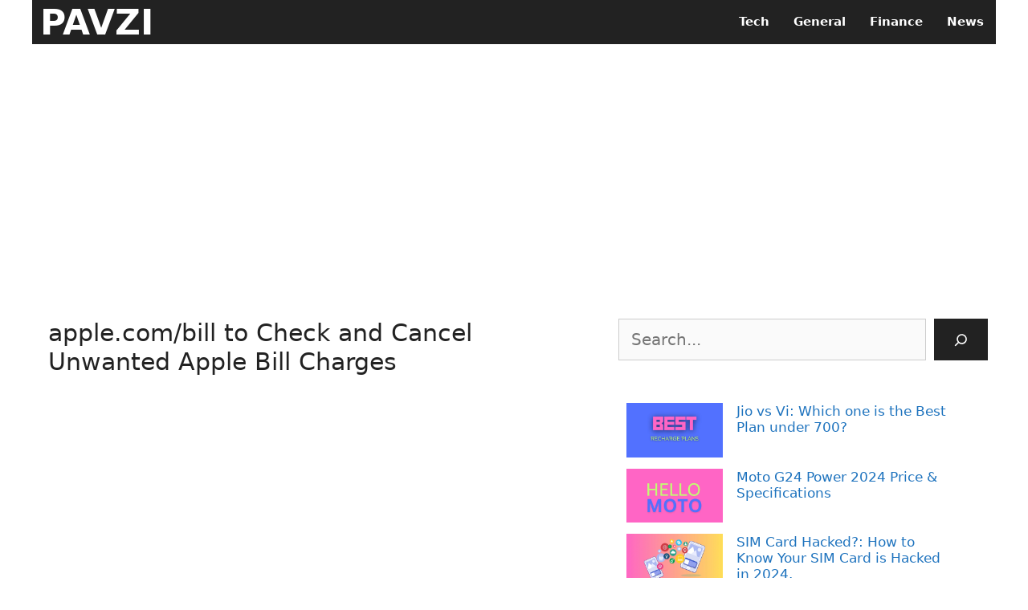

--- FILE ---
content_type: text/html; charset=UTF-8
request_url: https://pavzi.com/apple-com-bill/
body_size: 23446
content:
<!DOCTYPE html><html lang="en-US"><head><script data-no-optimize="1">var litespeed_docref=sessionStorage.getItem("litespeed_docref");litespeed_docref&&(Object.defineProperty(document,"referrer",{get:function(){return litespeed_docref}}),sessionStorage.removeItem("litespeed_docref"));</script> <meta charset="UTF-8"><style id="litespeed-ucss">.wp-block-image img{box-sizing:border-box;height:auto;max-width:100%;vertical-align:bottom}.wp-block-image .aligncenter{display:table;margin-left:auto;margin-right:auto}.wp-block-image .aligncenter>figcaption{caption-side:bottom;display:table-caption}.wp-block-image figcaption{margin-bottom:1em;margin-top:.5em;font-size:13px;text-align:center}.wp-block-image figure{margin:0}.wp-lightbox-container button:focus-visible{outline:3px auto #5a5a5a40;outline:3px auto -webkit-focus-ring-color;outline-offset:3px}.wp-lightbox-container button:not(:hover):not(:active):not(.has-background){background-color:#5a5a5a40;border:0}.wp-lightbox-overlay .close-button:not(:hover):not(:active):not(.has-background){background:0 0;border:0}.wp-block-latest-posts,ol,ul{box-sizing:border-box}.wp-block-latest-posts.wp-block-latest-posts__list{list-style:none;padding-left:0}.wp-block-latest-posts.wp-block-latest-posts__list li{clear:both}.wp-block-latest-posts__featured-image a{display:inline-block}.wp-block-latest-posts__featured-image img{height:auto;max-width:100%;width:auto}.wp-block-latest-posts__featured-image.alignleft{float:left;margin-right:1em}ul.has-background{padding:1.25em 2.375em}.wp-block-search__button{margin-left:10px;word-break:normal}.wp-block-search__button.has-icon{line-height:0}.wp-block-search__button svg{height:1.25em;min-height:24px;min-width:24px;width:1.25em;fill:currentColor;vertical-align:text-bottom}:where(.wp-block-search__button){border:1px solid #ccc;padding:6px 10px}.wp-block-search__inside-wrapper{display:flex;flex:auto;flex-wrap:nowrap;max-width:100%}.wp-block-search__label{width:100%}.wp-block-search__input{-webkit-appearance:initial;appearance:none;border:1px solid #949494;flex-grow:1;margin-left:0;margin-right:0;min-width:3rem;padding:8px;text-decoration:unset!important}.entry-content{counter-reset:footnotes}.wp-element-button{cursor:pointer}:root{--wp--preset--font-size--normal:16px;--wp--preset--font-size--huge:42px}.screen-reader-text:focus{font-size:1em}html :where(img[class*=wp-image-]){height:auto;max-width:100%}:where(figure){margin:0 0 1em}body{--wp--preset--color--black:#000;--wp--preset--color--cyan-bluish-gray:#abb8c3;--wp--preset--color--white:#fff;--wp--preset--color--pale-pink:#f78da7;--wp--preset--color--vivid-red:#cf2e2e;--wp--preset--color--luminous-vivid-orange:#ff6900;--wp--preset--color--luminous-vivid-amber:#fcb900;--wp--preset--color--light-green-cyan:#7bdcb5;--wp--preset--color--vivid-green-cyan:#00d084;--wp--preset--color--pale-cyan-blue:#8ed1fc;--wp--preset--color--vivid-cyan-blue:#0693e3;--wp--preset--color--vivid-purple:#9b51e0;--wp--preset--color--contrast:var(--contrast);--wp--preset--color--contrast-2:var(--contrast-2);--wp--preset--color--contrast-3:var(--contrast-3);--wp--preset--color--base:var(--base);--wp--preset--color--base-2:var(--base-2);--wp--preset--color--base-3:var(--base-3);--wp--preset--color--accent:var(--accent);--wp--preset--gradient--vivid-cyan-blue-to-vivid-purple:linear-gradient(135deg,rgba(6,147,227,1) 0%,#9b51e0 100%);--wp--preset--gradient--light-green-cyan-to-vivid-green-cyan:linear-gradient(135deg,#7adcb4 0%,#00d082 100%);--wp--preset--gradient--luminous-vivid-amber-to-luminous-vivid-orange:linear-gradient(135deg,rgba(252,185,0,1) 0%,rgba(255,105,0,1) 100%);--wp--preset--gradient--luminous-vivid-orange-to-vivid-red:linear-gradient(135deg,rgba(255,105,0,1) 0%,#cf2e2e 100%);--wp--preset--gradient--very-light-gray-to-cyan-bluish-gray:linear-gradient(135deg,#eee 0%,#a9b8c3 100%);--wp--preset--gradient--cool-to-warm-spectrum:linear-gradient(135deg,#4aeadc 0%,#9778d1 20%,#cf2aba 40%,#ee2c82 60%,#fb6962 80%,#fef84c 100%);--wp--preset--gradient--blush-light-purple:linear-gradient(135deg,#ffceec 0%,#9896f0 100%);--wp--preset--gradient--blush-bordeaux:linear-gradient(135deg,#fecda5 0%,#fe2d2d 50%,#6b003e 100%);--wp--preset--gradient--luminous-dusk:linear-gradient(135deg,#ffcb70 0%,#c751c0 50%,#4158d0 100%);--wp--preset--gradient--pale-ocean:linear-gradient(135deg,#fff5cb 0%,#b6e3d4 50%,#33a7b5 100%);--wp--preset--gradient--electric-grass:linear-gradient(135deg,#caf880 0%,#71ce7e 100%);--wp--preset--gradient--midnight:linear-gradient(135deg,#020381 0%,#2874fc 100%);--wp--preset--font-size--small:13px;--wp--preset--font-size--medium:20px;--wp--preset--font-size--large:36px;--wp--preset--font-size--x-large:42px;--wp--preset--spacing--20:.44rem;--wp--preset--spacing--30:.67rem;--wp--preset--spacing--40:1rem;--wp--preset--spacing--50:1.5rem;--wp--preset--spacing--60:2.25rem;--wp--preset--spacing--70:3.38rem;--wp--preset--spacing--80:5.06rem;--wp--preset--shadow--natural:6px 6px 9px rgba(0,0,0,.2);--wp--preset--shadow--deep:12px 12px 50px rgba(0,0,0,.4);--wp--preset--shadow--sharp:6px 6px 0px rgba(0,0,0,.2);--wp--preset--shadow--outlined:6px 6px 0px -3px rgba(255,255,255,1),6px 6px rgba(0,0,0,1);--wp--preset--shadow--crisp:6px 6px 0px rgba(0,0,0,1)}.has-small-font-size{font-size:var(--wp--preset--font-size--small)!important}.grid-33:after,.grid-33:before,.grid-40:after,.grid-40:before,.grid-60:after,.grid-60:before,.grid-container:after,.grid-container:before,[class*=mobile-grid-]:after,[class*=mobile-grid-]:before,[class*=tablet-grid-]:after,[class*=tablet-grid-]:before{content:".";display:block;overflow:hidden;visibility:hidden;font-size:0;line-height:0;width:0;height:0}.crp_related.crp-text-only,.grid-33:after,.grid-40:after,.grid-60:after,.grid-container:after,[class*=mobile-grid-]:after,[class*=tablet-grid-]:after{clear:both}.grid-container{margin-left:auto;margin-right:auto;max-width:1200px;padding-left:10px;padding-right:10px}.grid-33,.grid-40,.grid-60,[class*=mobile-grid-],[class*=tablet-grid-]{box-sizing:border-box;padding-left:10px;padding-right:10px}.grid-parent{padding-left:0;padding-right:0}@media (max-width:767px){.mobile-grid-100{clear:both;width:100%}}@media (min-width:768px) and (max-width:1024px){.tablet-grid-40{float:left;width:40%}.tablet-grid-50{float:left;width:50%}.tablet-grid-60{float:left;width:60%}.inside-footer-widgets>div{margin-bottom:50px}.inside-footer-widgets>div:nth-child(odd){clear:both}.active-footer-widgets-3 .footer-widget-3{width:100%;margin-bottom:0}}@media (min-width:1025px){.grid-40{float:left;width:40%}.grid-33,.grid-60{float:left;width:60%}.grid-33{width:33.33333%}}a,body,div,form,html,ins,label,li,span,strong{border:0;margin:0;padding:0}h1,h2,h3,ol,p,ul{border:0;padding:0}html{font-family:sans-serif;-webkit-text-size-adjust:100%;-ms-text-size-adjust:100%}article,aside,figcaption,figure,footer,header,main,nav{display:block}ol,ul{margin:0 0 1.5em 3em}a{background-color:transparent}a img{border:0}body,h1,h2,h3{text-transform:none}body,button,input{font-weight:400}button,input{text-transform:none;line-height:1.5;margin:0;vertical-align:baseline}p{margin:0 0 1em}h1,h2,h3{font-family:inherit;font-style:inherit;font-family:-apple-system,system-ui,BlinkMacSystemFont,"Segoe UI",Helvetica,Arial,sans-serif,"Apple Color Emoji","Segoe UI Emoji","Segoe UI Symbol"}h1{margin:0 0 20px;font-weight:400;font-size:30px;line-height:1.2}h2,h3{font-size:29px;line-height:1.3}h3{font-size:22px;line-height:1.5;margin:0 0 1px}ul{list-style:disc}ol{list-style:decimal}h2,h3,strong{font-weight:700}ins{text-decoration:none}figure,h2{margin:0}img{height:auto;max-width:100%}button{border:1px solid transparent;background:#55555e;cursor:pointer;-webkit-appearance:button;padding:10px 20px}input[type=search]{-webkit-appearance:textfield;background:#fafafa;border:1px solid #ccc;border-radius:0;padding:10px 15px;box-sizing:border-box;max-width:100%;color:#666;background-color:#fafafa;border-color:#ccc}input[type=search]::-webkit-search-decoration{-webkit-appearance:none}button::-moz-focus-inner,input::-moz-focus-inner{border:0;padding:0}a,button,input{transition:color .1s ease-in-out,background-color .1s ease-in-out}a{text-decoration:none}.alignleft{float:left;margin-right:1.5em}.aligncenter{clear:both;display:block;margin:0 auto}.size-full,.size-thumbnail{max-width:100%;height:auto}.screen-reader-text{border:0;clip:rect(1px,1px,1px,1px);-webkit-clip-path:inset(50%);clip-path:inset(50%);height:1px;margin:-1px;overflow:hidden;padding:0;position:absolute!important;width:1px;word-wrap:normal!important}.screen-reader-text:focus{background-color:#f1f1f1;border-radius:3px;box-shadow:0 0 2px 2px rgba(0,0,0,.6);clip:auto!important;-webkit-clip-path:none;clip-path:none;color:#21759b;display:block;font-size:.875rem;font-weight:700;height:auto;left:5px;line-height:normal;padding:15px 23px 14px;text-decoration:none;top:5px;width:auto;z-index:100000}.entry-content:after,.inside-footer-widgets:not(.grid-container):after,.site-content:after,.site-footer:after,.site-info:after{content:"";display:table;clear:both}.main-navigation{z-index:100;padding:0;clear:both;display:block}.main-navigation a{display:block;text-decoration:none;text-transform:none;font-size:15px}.main-navigation ul{list-style:none;margin:0;padding-left:0}.inside-navigation{position:relative}.main-navigation li{float:left;position:relative}.nav-aligned-right .main-navigation:not(.toggled) .menu>li{float:none;display:inline-block}.nav-aligned-right .main-navigation:not(.toggled) ul{letter-spacing:-.31em;font-size:1em}.nav-aligned-right .main-navigation:not(.toggled) ul li{letter-spacing:normal}.nav-aligned-right .main-navigation{text-align:right}.main-title{margin:0;line-height:1.2em;word-wrap:break-word;font-weight:700;text-transform:none}.posted-on .updated{display:none}.byline,.single .byline{display:inline}.entry-header,.site-content{word-wrap:break-word}.entry-title{margin-bottom:0}.entry-meta{margin-top:.5em;line-height:1.5}.entry-content>p:last-child,.footer-widgets .widget :last-child,.sidebar .widget :last-child{margin-bottom:0}.widget ul{margin:0}.widget{margin:0 0 30px;box-sizing:border-box}.separate-containers .widget:last-child,.widget:last-child{margin-bottom:0}.footer-widgets .widget,.sidebar .widget{font-size:17px}.widget ul li{list-style-type:none;position:relative;line-height:1.2em;padding:10px}.post{margin:0 0 2em}.separate-containers.right-sidebar .site-main{margin-left:0}.separate-containers .site-main>:last-child{margin-bottom:0}.site-info{text-align:center}.site-footer .footer-widgets-container .inner-padding{padding:0 0 0 40px}.site-footer .footer-widgets-container .inside-footer-widgets{margin-left:-40px}.gp-icon{display:inline-flex;align-self:center}.gp-icon svg{height:1em;width:1em;top:.125em;position:relative;fill:currentColor}.icon-menu-bars svg:nth-child(2){display:none}.container.grid-container{width:auto}.menu-toggle{display:none;margin:0;font-weight:400;text-transform:none;font-size:15px;cursor:pointer}button.menu-toggle{background-color:transparent;width:100%;border:0;text-align:center}button.menu-toggle:active,button.menu-toggle:focus,button.menu-toggle:hover{background-color:transparent}@media (max-width:768px){a,body,button,input{transition:all 0s ease-in-out}.content-area,.inside-footer-widgets>div,.sidebar{float:none;width:100%;left:0;right:0}.site-main{margin-left:0!important;margin-right:0!important}body:not(.no-sidebar) .site-main{margin-bottom:0!important}.alignleft{float:none;display:block;margin-left:auto;margin-right:auto}.entry-meta{font-size:inherit}.entry-meta a{line-height:1.8em}.site-info{text-align:center}.copyright-bar{float:none!important;text-align:center!important}.inside-footer-widgets>div:not(:last-child){margin-bottom:40px}.site-footer .footer-widgets .footer-widgets-container .inside-footer-widgets{margin:0}.site-footer .footer-widgets .footer-widgets-container .inner-padding{padding:0}}body{background-color:var(--base-3);color:var(--contrast)}a{color:var(--accent)}a:active,a:focus,a:hover{color:var(--contrast)}body .grid-container{max-width:1200px}:root{--contrast:#222;--contrast-2:#575760;--contrast-3:#b2b2be;--base:#f0f0f0;--base-2:#f7f8f9;--base-3:#fff;--accent:#1e73be}:root .has-contrast-background-color{background-color:var(--contrast)}:root .has-base-3-color{color:var(--base-3)}:root .has-base-3-background-color{background-color:var(--base-3)}body,button,input{font-family:-apple-system,system-ui,BlinkMacSystemFont,"Segoe UI",Helvetica,Arial,sans-serif,"Apple Color Emoji","Segoe UI Emoji","Segoe UI Symbol";font-size:20px}body{line-height:1.9em}.main-navigation .menu-toggle,.main-navigation a,.main-title{font-family:-apple-system,system-ui,BlinkMacSystemFont,"Segoe UI",Helvetica,Arial,sans-serif,"Apple Color Emoji","Segoe UI Emoji","Segoe UI Symbol"}.main-title{font-size:44px}.main-navigation .menu-toggle,.main-navigation a{font-weight:600}button:not(.menu-toggle){font-family:-apple-system,system-ui,BlinkMacSystemFont,"Segoe UI",Helvetica,Arial,sans-serif,"Apple Color Emoji","Segoe UI Emoji","Segoe UI Symbol"}.site-info{font-family:-apple-system,system-ui,BlinkMacSystemFont,"Segoe UI",Helvetica,Arial,sans-serif,"Apple Color Emoji","Segoe UI Emoji","Segoe UI Symbol";font-size:17px;line-height:2em}@media (max-width:768px){h2{line-height:1.5;margin-bottom:2px}}.main-navigation .main-nav ul li a,.main-navigation .menu-toggle,.main-title a,.main-title a:hover{color:var(--base-3)}.main-navigation{background-color:var(--contrast)}.main-navigation .main-nav ul li:not([class*=current-menu-]):focus>a,.main-navigation .main-nav ul li:not([class*=current-menu-]):hover>a{color:var(--accent);background-color:var(--base-3)}button.menu-toggle:focus,button.menu-toggle:hover{color:var(--base-3)}.main-navigation .main-nav ul li[class*=current-menu-]>a{color:var(--base-3);background-color:var(--contrast)}.separate-containers .inside-article,.sidebar .widget{background-color:var(--base-3)}.entry-meta,.entry-meta a{color:#595959}.entry-meta a:hover{color:#1e73be}.sidebar .widget a:hover{color:var(--contrast)}.footer-widgets{background-color:#fff}.site-info{color:#fff;background-color:#222}.site-info a{color:#fff}.site-info a:hover{color:var(--accent)}input[type=search]:focus{color:#666;background-color:#fff;border-color:#bfbfbf}button{color:#fff;background-color:var(--base-3)}button:focus,button:hover{color:#fff;background-color:#3f4047}:root{--gp-search-modal-bg-color:var(--base-3);--gp-search-modal-text-color:var(--contrast);--gp-search-modal-overlay-bg-color:rgba(0,0,0,.2)}.separate-containers .site-main>*,.separate-containers .widget{margin-bottom:2px}.separate-containers .site-main{margin:2px}.separate-containers .inside-right-sidebar{margin-top:2px;margin-bottom:2px}.main-navigation .main-nav ul li a{padding-left:15px;padding-right:15px;line-height:55px}.menu-toggle{padding:0 15px;line-height:55px}.widget-area .widget{padding:10px}.footer-widgets{padding:20px 20px 20px 40px}.site-info{padding:20px}@media (max-width:768px){.separate-containers .inside-article{padding:15px}.site-info{padding-right:10px;padding-left:10px}}@media (max-width:1200px){.main-navigation .menu-toggle{display:block}.main-navigation ul{display:none}}.entry-content:not(:first-child){margin-top:.2em}.navigation-branding{display:flex;align-items:center;order:1;margin-right:auto;margin-left:10px}.navigation-branding .main-title{transition:line-height .3s ease;margin-right:10px}.mobile-header-navigation .navigation-branding .main-title{margin-left:10px}.navigation-branding .main-title a{font-family:inherit;font-size:inherit;font-weight:inherit;text-transform:unset}.main-navigation.mobile-header-navigation{display:none;float:none;margin-bottom:0}#mobile-header .inside-navigation,.main-navigation.has-branding .inside-navigation{flex-wrap:wrap;display:flex;align-items:center}.main-navigation .menu-toggle{flex-grow:1;width:auto}.main-navigation.has-branding .menu-toggle{flex-grow:0;order:3;padding-right:20px}.main-navigation:not(.slideout-navigation) .main-nav{order:4}@media (max-width:1200px){#site-navigation{display:none!important;opacity:0}#mobile-header{display:block!important;width:100%!important}#mobile-header .main-nav>ul{display:none}#mobile-header .menu-toggle{display:block}#mobile-header .main-nav{-ms-flex:0 0 100%;flex:0 0 100%;-webkit-box-ordinal-group:5;-ms-flex-order:4;order:4}}.navigation-branding .main-title{line-height:55px}@media (max-width:1210px){#site-navigation .navigation-branding{margin-left:10px}}@media (max-width:1200px){.main-navigation:not(.slideout-navigation) .main-nav{-ms-flex:0 0 100%;flex:0 0 100%}.main-navigation:not(.slideout-navigation) .inside-navigation{-ms-flex-wrap:wrap;flex-wrap:wrap;display:-webkit-box;display:-ms-flexbox;display:flex}}.entry-meta,figcaption{text-align:center;font-size:12px}p.has-background{padding:2em;line-height:1.2em}.separate-containers .inside-article{padding:10px 20px;border-bottom:1px solid #ccc}.entry-meta{text-align:bottom}</style><title>apple.com/bill to Check and Cancel Unwanted Apple Bill Charges</title><meta name="viewport" content="width=device-width, initial-scale=1"> <script id="google_gtagjs-js-consent-mode-data-layer" type="litespeed/javascript">window.dataLayer=window.dataLayer||[];function gtag(){dataLayer.push(arguments)}
gtag('consent','default',{"ad_personalization":"denied","ad_storage":"denied","ad_user_data":"denied","analytics_storage":"denied","functionality_storage":"denied","security_storage":"denied","personalization_storage":"denied","region":["AT","BE","BG","CH","CY","CZ","DE","DK","EE","ES","FI","FR","GB","GR","HR","HU","IE","IS","IT","LI","LT","LU","LV","MT","NL","NO","PL","PT","RO","SE","SI","SK"],"wait_for_update":500});window._googlesitekitConsentCategoryMap={"statistics":["analytics_storage"],"marketing":["ad_storage","ad_user_data","ad_personalization"],"functional":["functionality_storage","security_storage"],"preferences":["personalization_storage"]};window._googlesitekitConsents={"ad_personalization":"denied","ad_storage":"denied","ad_user_data":"denied","analytics_storage":"denied","functionality_storage":"denied","security_storage":"denied","personalization_storage":"denied","region":["AT","BE","BG","CH","CY","CZ","DE","DK","EE","ES","FI","FR","GB","GR","HR","HU","IE","IS","IT","LI","LT","LU","LV","MT","NL","NO","PL","PT","RO","SE","SI","SK"],"wait_for_update":500}</script>  <script type="litespeed/javascript" data-src="https://pagead2.googlesyndication.com/pagead/js/adsbygoogle.js?client=ca-pub-8286900827686177"
     crossorigin="anonymous"></script><meta name="description" content="Sometimes we may get shocked or concerned about some unexpected Apple bill charges which show through in the form of text messages or emails. These types of unfamiliar payments are commonly viewed on Apple.com/bill for their Apple ID customers inquiring about monthly and yearly bank statement transactions. Apple.com/bill prepares invoices&hellip;"><meta name="thumbnail" content="https://pavzi.com/wp-content/uploads/2021/11/Mac-2.png"><meta name="robots" content="index, follow, max-snippet:-1, max-image-preview:large, max-video-preview:-1"><link rel="canonical" href="https://pavzi.com/apple-com-bill/"><meta property="og:url" content="https://pavzi.com/apple-com-bill/"><meta property="og:site_name" content="PAVZI"><meta property="og:locale" content="en_US"><meta property="og:type" content="article"><meta property="article:author" content="https://www.facebook.com/PavziMedia"><meta property="article:publisher" content="https://www.facebook.com/PavziMedia"><meta property="article:section" content="Apple (iPhone/iPad/Mac)"><meta property="og:title" content="apple.com/bill to Check and Cancel Unwanted Apple Bill Charges"><meta property="og:description" content="Sometimes we may get shocked or concerned about some unexpected Apple bill charges which show through in the form of text messages or emails. These types of unfamiliar payments are commonly viewed on Apple.com/bill for their Apple ID customers inquiring about monthly and yearly bank statement transactions. Apple.com/bill prepares invoices&hellip;"><meta property="og:image" content="https://pavzi.com/wp-content/uploads/2022/12/cropped-pavzi-1.png"><meta property="og:image:secure_url" content="https://pavzi.com/wp-content/uploads/2022/12/cropped-pavzi-1.png"><meta property="og:image:width" content="512"><meta property="og:image:height" content="512"><meta property="og:image:alt" content="cropped pavzi 1.png"><meta property="fb:app_id" content="208019313283231"><meta name="twitter:card" content="summary"><meta name="twitter:site" content="https://twitter.com/Pavzicom"><meta name="twitter:creator" content="@https://twitter.com/Pavzicom"><meta name="twitter:title" content="apple.com/bill to Check and Cancel Unwanted Apple Bill Charges"><meta name="twitter:description" content="Sometimes we may get shocked or concerned about some unexpected Apple bill charges which show through in the form of text messages or emails. These types of unfamiliar payments are commonly viewed on Apple.com/bill for their Apple ID customers inquiring about monthly and yearly bank statement transactions. Apple.com/bill prepares invoices&hellip;"><meta name="twitter:image" content="https://pavzi.com/wp-content/uploads/2021/11/Mac-2.png"><link rel='dns-prefetch' href='//www.googletagmanager.com' /><link rel='dns-prefetch' href='//pagead2.googlesyndication.com' /><link rel='dns-prefetch' href='//fundingchoicesmessages.google.com' /><link href='https://fonts.gstatic.com' crossorigin rel='preconnect' /><link href='https://fonts.googleapis.com' crossorigin rel='preconnect' /><link rel="alternate" type="application/rss+xml" title="PAVZI &raquo; Feed" href="https://pavzi.com/feed/" /><link rel="alternate" type="application/rss+xml" title="PAVZI &raquo; Comments Feed" href="https://pavzi.com/comments/feed/" /><link rel="alternate" title="oEmbed (JSON)" type="application/json+oembed" href="https://pavzi.com/wp-json/oembed/1.0/embed?url=https%3A%2F%2Fpavzi.com%2Fapple-com-bill%2F" /><link rel="alternate" title="oEmbed (XML)" type="text/xml+oembed" href="https://pavzi.com/wp-json/oembed/1.0/embed?url=https%3A%2F%2Fpavzi.com%2Fapple-com-bill%2F&#038;format=xml" /><style id='wp-block-image-inline-css'>.wp-block-image>a,.wp-block-image>figure>a{display:inline-block}.wp-block-image img{box-sizing:border-box;height:auto;max-width:100%;vertical-align:bottom}@media not (prefers-reduced-motion){.wp-block-image img.hide{visibility:hidden}.wp-block-image img.show{animation:show-content-image .4s}}.wp-block-image[style*=border-radius] img,.wp-block-image[style*=border-radius]>a{border-radius:inherit}.wp-block-image.has-custom-border img{box-sizing:border-box}.wp-block-image.aligncenter{text-align:center}.wp-block-image.alignfull>a,.wp-block-image.alignwide>a{width:100%}.wp-block-image.alignfull img,.wp-block-image.alignwide img{height:auto;width:100%}.wp-block-image .aligncenter,.wp-block-image .alignleft,.wp-block-image .alignright,.wp-block-image.aligncenter,.wp-block-image.alignleft,.wp-block-image.alignright{display:table}.wp-block-image .aligncenter>figcaption,.wp-block-image .alignleft>figcaption,.wp-block-image .alignright>figcaption,.wp-block-image.aligncenter>figcaption,.wp-block-image.alignleft>figcaption,.wp-block-image.alignright>figcaption{caption-side:bottom;display:table-caption}.wp-block-image .alignleft{float:left;margin:.5em 1em .5em 0}.wp-block-image .alignright{float:right;margin:.5em 0 .5em 1em}.wp-block-image .aligncenter{margin-left:auto;margin-right:auto}.wp-block-image :where(figcaption){margin-bottom:1em;margin-top:.5em}.wp-block-image.is-style-circle-mask img{border-radius:9999px}@supports ((-webkit-mask-image:none) or (mask-image:none)) or (-webkit-mask-image:none){.wp-block-image.is-style-circle-mask img{border-radius:0;-webkit-mask-image:url('data:image/svg+xml;utf8,<svg viewBox="0 0 100 100" xmlns="http://www.w3.org/2000/svg"><circle cx="50" cy="50" r="50"/></svg>');mask-image:url('data:image/svg+xml;utf8,<svg viewBox="0 0 100 100" xmlns="http://www.w3.org/2000/svg"><circle cx="50" cy="50" r="50"/></svg>');mask-mode:alpha;-webkit-mask-position:center;mask-position:center;-webkit-mask-repeat:no-repeat;mask-repeat:no-repeat;-webkit-mask-size:contain;mask-size:contain}}:root :where(.wp-block-image.is-style-rounded img,.wp-block-image .is-style-rounded img){border-radius:9999px}.wp-block-image figure{margin:0}.wp-lightbox-container{display:flex;flex-direction:column;position:relative}.wp-lightbox-container img{cursor:zoom-in}.wp-lightbox-container img:hover+button{opacity:1}.wp-lightbox-container button{align-items:center;backdrop-filter:blur(16px) saturate(180%);background-color:#5a5a5a40;border:none;border-radius:4px;cursor:zoom-in;display:flex;height:20px;justify-content:center;opacity:0;padding:0;position:absolute;right:16px;text-align:center;top:16px;width:20px;z-index:100}@media not (prefers-reduced-motion){.wp-lightbox-container button{transition:opacity .2s ease}}.wp-lightbox-container button:focus-visible{outline:3px auto #5a5a5a40;outline:3px auto -webkit-focus-ring-color;outline-offset:3px}.wp-lightbox-container button:hover{cursor:pointer;opacity:1}.wp-lightbox-container button:focus{opacity:1}.wp-lightbox-container button:focus,.wp-lightbox-container button:hover,.wp-lightbox-container button:not(:hover):not(:active):not(.has-background){background-color:#5a5a5a40;border:none}.wp-lightbox-overlay{box-sizing:border-box;cursor:zoom-out;height:100vh;left:0;overflow:hidden;position:fixed;top:0;visibility:hidden;width:100%;z-index:100000}.wp-lightbox-overlay .close-button{align-items:center;cursor:pointer;display:flex;justify-content:center;min-height:40px;min-width:40px;padding:0;position:absolute;right:calc(env(safe-area-inset-right) + 16px);top:calc(env(safe-area-inset-top) + 16px);z-index:5000000}.wp-lightbox-overlay .close-button:focus,.wp-lightbox-overlay .close-button:hover,.wp-lightbox-overlay .close-button:not(:hover):not(:active):not(.has-background){background:none;border:none}.wp-lightbox-overlay .lightbox-image-container{height:var(--wp--lightbox-container-height);left:50%;overflow:hidden;position:absolute;top:50%;transform:translate(-50%,-50%);transform-origin:top left;width:var(--wp--lightbox-container-width);z-index:9999999999}.wp-lightbox-overlay .wp-block-image{align-items:center;box-sizing:border-box;display:flex;height:100%;justify-content:center;margin:0;position:relative;transform-origin:0 0;width:100%;z-index:3000000}.wp-lightbox-overlay .wp-block-image img{height:var(--wp--lightbox-image-height);min-height:var(--wp--lightbox-image-height);min-width:var(--wp--lightbox-image-width);width:var(--wp--lightbox-image-width)}.wp-lightbox-overlay .wp-block-image figcaption{display:none}.wp-lightbox-overlay button{background:none;border:none}.wp-lightbox-overlay .scrim{background-color:#fff;height:100%;opacity:.9;position:absolute;width:100%;z-index:2000000}.wp-lightbox-overlay.active{visibility:visible}@media not (prefers-reduced-motion){.wp-lightbox-overlay.active{animation:turn-on-visibility .25s both}.wp-lightbox-overlay.active img{animation:turn-on-visibility .35s both}.wp-lightbox-overlay.show-closing-animation:not(.active){animation:turn-off-visibility .35s both}.wp-lightbox-overlay.show-closing-animation:not(.active) img{animation:turn-off-visibility .25s both}.wp-lightbox-overlay.zoom.active{animation:none;opacity:1;visibility:visible}.wp-lightbox-overlay.zoom.active .lightbox-image-container{animation:lightbox-zoom-in .4s}.wp-lightbox-overlay.zoom.active .lightbox-image-container img{animation:none}.wp-lightbox-overlay.zoom.active .scrim{animation:turn-on-visibility .4s forwards}.wp-lightbox-overlay.zoom.show-closing-animation:not(.active){animation:none}.wp-lightbox-overlay.zoom.show-closing-animation:not(.active) .lightbox-image-container{animation:lightbox-zoom-out .4s}.wp-lightbox-overlay.zoom.show-closing-animation:not(.active) .lightbox-image-container img{animation:none}.wp-lightbox-overlay.zoom.show-closing-animation:not(.active) .scrim{animation:turn-off-visibility .4s forwards}}@keyframes show-content-image{0%{visibility:hidden}99%{visibility:hidden}to{visibility:visible}}@keyframes turn-on-visibility{0%{opacity:0}to{opacity:1}}@keyframes turn-off-visibility{0%{opacity:1;visibility:visible}99%{opacity:0;visibility:visible}to{opacity:0;visibility:hidden}}@keyframes lightbox-zoom-in{0%{transform:translate(calc((-100vw + var(--wp--lightbox-scrollbar-width))/2 + var(--wp--lightbox-initial-left-position)),calc(-50vh + var(--wp--lightbox-initial-top-position))) scale(var(--wp--lightbox-scale))}to{transform:translate(-50%,-50%) scale(1)}}@keyframes lightbox-zoom-out{0%{transform:translate(-50%,-50%) scale(1);visibility:visible}99%{visibility:visible}to{transform:translate(calc((-100vw + var(--wp--lightbox-scrollbar-width))/2 + var(--wp--lightbox-initial-left-position)),calc(-50vh + var(--wp--lightbox-initial-top-position))) scale(var(--wp--lightbox-scale));visibility:hidden}}
/*# sourceURL=https://pavzi.com/wp-includes/blocks/image/style.min.css */</style> <script type="litespeed/javascript" data-src="https://www.googletagmanager.com/gtag/js?id=GT-W6JT586" id="google_gtagjs-js"></script> <script id="google_gtagjs-js-after" type="litespeed/javascript">window.dataLayer=window.dataLayer||[];function gtag(){dataLayer.push(arguments)}
gtag("set","linker",{"domains":["pavzi.com"]});gtag("js",new Date());gtag("set","developer_id.dZTNiMT",!0);gtag("config","GT-W6JT586")</script> <link rel="https://api.w.org/" href="https://pavzi.com/wp-json/" /><link rel="alternate" title="JSON" type="application/json" href="https://pavzi.com/wp-json/wp/v2/posts/27181" /><link rel="EditURI" type="application/rsd+xml" title="RSD" href="https://pavzi.com/xmlrpc.php?rsd" /><meta name="generator" content="Site Kit by Google 1.155.0" /><meta name="google-adsense-platform-account" content="ca-host-pub-2644536267352236"><meta name="google-adsense-platform-domain" content="sitekit.withgoogle.com">
 <script type="application/ld+json" class="saswp-schema-markup-output">[{"@context":"https:\/\/schema.org\/","@type":"FAQPage","@id":"https:\/\/pavzi.com\/apple-com-bill\/#FAQPage","mainEntity":[{"@type":"Question","name":"How long does an Apple refund take?","acceptedAnswer":{"@type":"Answer","text":"Apple store may take up to 48 hours for a refund on your Apple account balance and it may take 60 days to appear in your bank statement."}},{"@type":"Question","name":"Does the Apple Pay Refund go to your Bank Account Directly?","acceptedAnswer":{"@type":"Answer","text":"Regarding this matter need not worry. Refunds will be credited to your account may take upto 30 days. Note: Apple Pay doesn\u2019t use your debit or credit card number. It uses its own device account number,"}},{"@type":"Question","name":"Why am I getting charged by Apple for No Reason?","acceptedAnswer":{"@type":"Answer","text":"It might be one of the reasons credit card information slipped or Apple ID has been hacked by hackers for your unfamiliar Apple bill charges on your bank statement. To avoid this confusion generate a unique password and maintain security about your card details."}}]},

{"@context":"https:\/\/schema.org\/","@graph":[{"@type":"NewsMediaOrganization","@id":"https:\/\/pavzi.com#Organization","name":"PAVZI","url":"https:\/\/pavzi.com","sameAs":["https:\/\/www.instagram.com\/pavzi_com\/","https:\/\/in.pinterest.com\/pavzi\/","https:\/\/twitter.com\/Pavzicom","https:\/\/www.youtube.com\/@PAVZI.","https:\/\/www.linkedin.com\/in\/pavzi\/","https:\/\/www.facebook.com\/PavziMedia"],"logo":{"@type":"ImageObject","url":"https:\/\/pavzi.com\/wp-content\/uploads\/2020\/05\/Pavzi-Default-Logo.png","width":"1200","height":"728"}},{"@type":"WebSite","@id":"https:\/\/pavzi.com#website","headline":"PAVZI","name":"PAVZI","description":"","url":"https:\/\/pavzi.com","potentialAction":{"@type":"SearchAction","target":"https:\/\/pavzi.com?s={search_term_string}","query-input":"required name=search_term_string"},"publisher":{"@id":"https:\/\/pavzi.com#Organization"}},{"@context":"https:\/\/schema.org\/","@type":"WebPage","@id":"https:\/\/pavzi.com\/apple-com-bill\/#webpage","name":"apple.com\/bill to Check and Cancel Unwanted Apple Bill Charges","url":"https:\/\/pavzi.com\/apple-com-bill\/","lastReviewed":"2024-03-25T12:40:15+05:30","dateCreated":"2024-03-24T19:23:10+05:30","inLanguage":"en-US","description":"Sometimes we may get shocked or concerned about some unexpected Apple bill charges which show through in the form of text messages or emails. These types of unfamiliar payments are commonly viewed on Apple.com\/bill for their Apple ID customers inquiring about monthly and yearly bank statement transactions. Apple.com\/bill prepares invoices&hellip;","keywords":"","reviewedBy":{"@type":"Organization","name":"PAVZI","url":"https:\/\/pavzi.com","logo":{"@type":"ImageObject","url":"https:\/\/pavzi.com\/wp-content\/uploads\/2020\/05\/Pavzi-Default-Logo.png","width":"1200","height":"728"}},"publisher":{"@type":"Organization","name":"PAVZI","url":"https:\/\/pavzi.com","logo":{"@type":"ImageObject","url":"https:\/\/pavzi.com\/wp-content\/uploads\/2020\/05\/Pavzi-Default-Logo.png","width":"1200","height":"728"}},"primaryImageOfPage":{"@id":"https:\/\/pavzi.com\/apple-com-bill\/#primaryimage"},"mainContentOfPage":[[{"@context":"https:\/\/schema.org\/","@type":"SiteNavigationElement","@id":"https:\/\/pavzi.com#MENU","name":"Tech","url":"https:\/\/pavzi.com\/tech\/"},{"@context":"https:\/\/schema.org\/","@type":"SiteNavigationElement","@id":"https:\/\/pavzi.com#MENU","name":"General","url":"https:\/\/pavzi.com\/general\/"},{"@context":"https:\/\/schema.org\/","@type":"SiteNavigationElement","@id":"https:\/\/pavzi.com#MENU","name":"Finance","url":"https:\/\/pavzi.com\/finance\/"},{"@context":"https:\/\/schema.org\/","@type":"SiteNavigationElement","@id":"https:\/\/pavzi.com#MENU","name":"News","url":"https:\/\/pavzi.com\/news\/"}]],"isPartOf":{"@id":"https:\/\/pavzi.com#website"},"breadcrumb":{"@id":"https:\/\/pavzi.com\/apple-com-bill\/#breadcrumb"}},{"@type":"BreadcrumbList","@id":"https:\/\/pavzi.com\/apple-com-bill\/#breadcrumb","itemListElement":[{"@type":"ListItem","position":1,"item":{"@id":"https:\/\/pavzi.com","name":"PAVZI"}},{"@type":"ListItem","position":2,"item":{"@id":"https:\/\/pavzi.com\/apple\/","name":"Apple (iPhone\/iPad\/Mac)"}},{"@type":"ListItem","position":3,"item":{"@id":"https:\/\/pavzi.com\/tech\/","name":"Tech"}},{"@type":"ListItem","position":4,"item":{"@id":"https:\/\/pavzi.com\/apple-com-bill\/","name":"apple.com\/bill to Check and Cancel Unwanted Apple Bill Charges"}}]},{"@type":"BlogPosting","@id":"https:\/\/pavzi.com\/apple-com-bill\/#BlogPosting","url":"https:\/\/pavzi.com\/apple-com-bill\/","inLanguage":"en-US","mainEntityOfPage":"https:\/\/pavzi.com\/apple-com-bill\/#webpage","headline":"apple.com\/bill to Check and Cancel Unwanted Apple Bill Charges","description":"Sometimes we may get shocked or concerned about some unexpected Apple bill charges which show through in the form of text messages or emails. These types of unfamiliar payments are commonly viewed on Apple.com\/bill for their Apple ID customers inquiring about monthly and yearly bank statement transactions. Apple.com\/bill prepares invoices&hellip;","articleBody":"Sometimes we may get shocked or concerned about some unexpected Apple bill charges which show through in the form of text messages or emails. These types of unfamiliar payments are commonly viewed on Apple.com\/bill for their Apple ID customers inquiring about monthly and yearly bank statement transactions.    Apple.com\/bill prepares invoices and sends a webpage for the purchased items. But what about the bills purchased without our knowledge? It is because of their Apple IDs being hacked or credit card information slips and as well as an innocent child or family member's purchase without their knowledge.    apple.com\/bill    The invoices or the bills of the purchased items such as a phone, an app contribution, iCould storage etc., will be sent through apple.com\/bill by Apple Company. It senses that we bought something    All the customers of Apple maintain their price history details on Apple.com\/bill. It is an official authority portal webpage that allows each and every customer to maintain a personal Apple ID account. By using this you can buy music, movies, an app etc.    How to Check Apple Bill Purchase History    When you buy content like an app, music, movie, or others from Apple, the Apple-related website Apple.com\/bill brings on your billing statement and as well as. To observe your bought items past please follow the following.     Follow https:\/\/reportaproblem.apple.com or https:\/\/apple.com\/bill.    Go with log in or sign in with your Apple ID.    A list of invoices or bills appears.    To view purchases of family members, choose the Apple ID feature and pick a family member.    To observe the complete invoice receipt in addition to tax, hit or tap the date.    The different purchases along with subscriptions might be brought together onto one charge.    How to view Apple purchase history on a Mac?     You can observe the history of purchased or bought items by the given below.     On your Mac, go with Apple Music or iTunes.    From the menu bar, pick on Accounts    Later, choose the My Account option.    Go with your ID password to sign in or log in    Roll down to the bought items History part and choose View All.    Then go on the Order ID option to see the invoice or send again email invoice.     Apple.com\/bill    How to Check Your Apple Purchase History for Unwanted Charges?    It irritates me every time that I find unwanted charges by Apple bills on my account. To relieve your irritation by revealing the history of purchased items.    By following some paths, you can reveal the unfamiliar charges.     Verify your email: It may be the initial thing to do to look into your email account purchased bills or invoices sent by apple.com\/bill or itunes.com\/bill on your account. The customer of the Apple ID can have a deep browse by just typing \u201cinvoice\u201d.    Billing department of Call Apple: The billing department number will be displayed on each and every Apple bill charge on your bank statement and they clearly explain the details about anything charged.    Follow reportaproblem.apple.com. The website is for clearing issues of unfamiliar charges from apple.com and as well as also allows you to verify your purchase history. Just sign in and type the amount charged in the Search box which is in the bank statement.    Contacting Apple Support: Still have not resolved your problem then there is a final way to search for your unfamiliar or unwanted charges. It is nothing but \u201cContacting Apple Support\u201d.      &nbsp;How to find out what was Charged\/Purchased?    To inquire about your purchase or invoice bills history on your bank statement, we have to go through some odd ways.    Call the Number    Fortunately on each purchase of the item Apple will publish their billing service phone number including the charge on your bank statement. So, you can dial Apple\u2019s billing department and at the same time, you can also inquire them about the purchase on what price.    Go Online    Go online is one more easy and fast inquiry source to check the charge is online.     Go through this website reportaproblem.apple.com.    Use the Apple ID and password to sign in or log in.    Don\u2019t look for anything In the What can we help you with? box. Instead of that go with the charge and\/or date till you find the date and charge of the purchased item.    On the other hand you can also use the Search box feature, by typing in it the price charge on your bank statement.    And also you can enlarge your search to view any taxes applied to the purchase amount.     Here is an example of simplifying your search    Note: When I ordered an item and the cost showed USD 20. But I found on my bank statement USD 22.20. Then your search should begin with USD.22.20, not with USD. 20.    Check your Email    Another fast way to search for purchased history is to look for the email. Sometimes we find unfamiliar charges which were not done by you. It might have done your family members. To avoid these kinds of issues, we should attach our Apple ID to an email receipt for the purchase link.    If you addressed the link to our Apple IDs, then you can search the purchase history with the date you see on the bank statement for the charge, the sender (Apple), or do a search for \u201creceipt\u201d.    How to Cancel Unwanted Apple Bill Charges?    To cancel unwanted Apple bill charges, follow the steps given below:     Take in hand your iPhone or iPad to follow the Settings app.    Go with your Apple ID by tapping on your name at the top of the screen.    The \"Subscriptions\u201d feature will be viewed on your screen and then tap it.    Then after you will find a menu of all the subscriptions on your active Apple ID.    Then follow to cancel the subscription and then tap on that you want to cancel.    Before you are going to cancel, first make sure of your decision and hit on \"Cancel Subscription\".     Besides, you can also cancel your subscription through iTunes on a computer:     Switch on the computer and go with iTunes.    Choose \"View My Account\" By taping on \"Account\" in the menu bar.    Bring on your Apple ID and password to type.    Go for \"Manage\" next to Subscriptions by navigating to the \"Settings\" section.    Go for the subscription that you require to drop and then choose \"Edit\".    Finally, make sure of your choice to cancel and go for \"Cancel Subscription\".     Note: If still you have any hesitations regarding the cancellation of your subscription, you can surely communicate with Apple Support for additional help.    What Charges Apply to apple.com\/bill?     Go with the apple.com\/bill umbrella in search of purchases.    Purchased items by you like a game, music, an app, a movie or an equally worthy item from the App Store.    Apple services show a renewal subscription to subscribe.    Multiple purchases on sharing the same account.","keywords":"","datePublished":"2024-03-25T12:40:15+05:30","dateModified":"2024-03-25T12:40:15+05:30","author":{"@type":"Person","name":"Vanamala Jithendra Kumar","description":"HI IM PAVZI","url":"https:\/\/pavzi.com\/author\/zithu27\/","sameAs":["https:\/\/pavzi.com\/","https:\/\/www.facebook.com\/zithendraKumar","https:\/\/twitter.com\/Pavzicom","https:\/\/www.instagram.com\/pavzi_com\/","https:\/\/www.linkedin.com\/in\/pavzi\/","https:\/\/www.youtube.com\/channel\/UC3FGY2HApTXt0yArEQFu8Kg"]},"editor":{"@type":"Person","name":"Vanamala Jithendra Kumar","description":"HI IM PAVZI","url":"https:\/\/pavzi.com\/author\/zithu27\/","sameAs":["https:\/\/pavzi.com\/","https:\/\/www.facebook.com\/zithendraKumar","https:\/\/twitter.com\/Pavzicom","https:\/\/www.instagram.com\/pavzi_com\/","https:\/\/www.linkedin.com\/in\/pavzi\/","https:\/\/www.youtube.com\/channel\/UC3FGY2HApTXt0yArEQFu8Kg"]},"publisher":{"@id":"https:\/\/pavzi.com#Organization"},"image":[{"@type":"ImageObject","@id":"https:\/\/pavzi.com\/apple-com-bill\/#primaryimage","url":"https:\/\/pavzi.com\/wp-content\/uploads\/schema-and-structured-data-for-wp\/Mac-2.png","width":"1202","height":"729"},{"@type":"ImageObject","url":"https:\/\/pavzi.com\/wp-content\/uploads\/schema-and-structured-data-for-wp\/Mac-2-1200x900.png","width":"1200","height":"900"},{"@type":"ImageObject","url":"https:\/\/pavzi.com\/wp-content\/uploads\/schema-and-structured-data-for-wp\/Mac-2-1200x675.png","width":"1200","height":"675"},{"@type":"ImageObject","url":"https:\/\/pavzi.com\/wp-content\/uploads\/schema-and-structured-data-for-wp\/Mac-2-729x729.png","width":"729","height":"729"},{"@type":"ImageObject","url":"https:\/\/pavzi.com\/wp-content\/uploads\/2021\/11\/Mac-2.png","width":1202,"height":729,"caption":"Apple.com\/bill"}],"isPartOf":{"@id":"https:\/\/pavzi.com\/apple-com-bill\/#webpage"}}]}]</script>  <script type="litespeed/javascript" data-src="https://pagead2.googlesyndication.com/pagead/js/adsbygoogle.js?client=ca-pub-8286900827686177&amp;host=ca-host-pub-2644536267352236" crossorigin="anonymous"></script> <link rel="icon" href="https://pavzi.com/wp-content/uploads/2023/01/cropped-pavzi-32x32.png" sizes="32x32" /><link rel="icon" href="https://pavzi.com/wp-content/uploads/2023/01/cropped-pavzi-192x192.png" sizes="192x192" /><link rel="apple-touch-icon" href="https://pavzi.com/wp-content/uploads/2023/01/cropped-pavzi-180x180.png" /><meta name="msapplication-TileImage" content="https://pavzi.com/wp-content/uploads/2023/01/cropped-pavzi-270x270.png" /></head><body class="wp-singular post-template-default single single-post postid-27181 single-format-standard wp-embed-responsive wp-theme-generatepress post-image-above-header post-image-aligned-center sticky-menu-fade mobile-header right-sidebar nav-below-header separate-containers contained-header active-footer-widgets-3 nav-aligned-right header-aligned-left dropdown-hover"  >
<a class="screen-reader-text skip-link" href="#content" title="Skip to content">Skip to content</a><nav id="mobile-header"   class="main-navigation mobile-header-navigation has-branding"><div class="inside-navigation grid-container grid-parent"><div class="navigation-branding"><p class="main-title" >
<a href="https://pavzi.com/" rel="home">
PAVZI
</a></p></div>					<button class="menu-toggle" aria-controls="mobile-menu" aria-expanded="false">
<span class="gp-icon icon-menu-bars"><svg viewBox="0 0 512 512" aria-hidden="true" xmlns="http://www.w3.org/2000/svg" width="1em" height="1em"><path d="M0 96c0-13.255 10.745-24 24-24h464c13.255 0 24 10.745 24 24s-10.745 24-24 24H24c-13.255 0-24-10.745-24-24zm0 160c0-13.255 10.745-24 24-24h464c13.255 0 24 10.745 24 24s-10.745 24-24 24H24c-13.255 0-24-10.745-24-24zm0 160c0-13.255 10.745-24 24-24h464c13.255 0 24 10.745 24 24s-10.745 24-24 24H24c-13.255 0-24-10.745-24-24z" /></svg><svg viewBox="0 0 512 512" aria-hidden="true" xmlns="http://www.w3.org/2000/svg" width="1em" height="1em"><path d="M71.029 71.029c9.373-9.372 24.569-9.372 33.942 0L256 222.059l151.029-151.03c9.373-9.372 24.569-9.372 33.942 0 9.372 9.373 9.372 24.569 0 33.942L289.941 256l151.03 151.029c9.372 9.373 9.372 24.569 0 33.942-9.373 9.372-24.569 9.372-33.942 0L256 289.941l-151.029 151.03c-9.373 9.372-24.569 9.372-33.942 0-9.372-9.373-9.372-24.569 0-33.942L222.059 256 71.029 104.971c-9.372-9.373-9.372-24.569 0-33.942z" /></svg></span><span class="screen-reader-text">Menu</span>					</button><div id="mobile-menu" class="main-nav"><ul id="menu-menu" class=" menu sf-menu"><li id="menu-item-19572" class="menu-item menu-item-type-taxonomy menu-item-object-category current-post-ancestor current-menu-parent current-post-parent menu-item-19572"><a href="https://pavzi.com/tech/">Tech</a></li><li id="menu-item-20132" class="menu-item menu-item-type-taxonomy menu-item-object-category menu-item-20132"><a href="https://pavzi.com/general/">General</a></li><li id="menu-item-20133" class="menu-item menu-item-type-taxonomy menu-item-object-category menu-item-20133"><a href="https://pavzi.com/finance/">Finance</a></li><li id="menu-item-54161" class="menu-item menu-item-type-taxonomy menu-item-object-category menu-item-54161"><a href="https://pavzi.com/news/">News</a></li></ul></div></div></nav><nav class="has-branding main-navigation grid-container grid-parent sub-menu-right" id="site-navigation" aria-label="Primary"   ><div class="inside-navigation grid-container grid-parent"><div class="navigation-branding"><p class="main-title" >
<a href="https://pavzi.com/" rel="home">
PAVZI
</a></p></div>				<button class="menu-toggle" aria-controls="primary-menu" aria-expanded="false">
<span class="gp-icon icon-menu-bars"><svg viewBox="0 0 512 512" aria-hidden="true" xmlns="http://www.w3.org/2000/svg" width="1em" height="1em"><path d="M0 96c0-13.255 10.745-24 24-24h464c13.255 0 24 10.745 24 24s-10.745 24-24 24H24c-13.255 0-24-10.745-24-24zm0 160c0-13.255 10.745-24 24-24h464c13.255 0 24 10.745 24 24s-10.745 24-24 24H24c-13.255 0-24-10.745-24-24zm0 160c0-13.255 10.745-24 24-24h464c13.255 0 24 10.745 24 24s-10.745 24-24 24H24c-13.255 0-24-10.745-24-24z" /></svg><svg viewBox="0 0 512 512" aria-hidden="true" xmlns="http://www.w3.org/2000/svg" width="1em" height="1em"><path d="M71.029 71.029c9.373-9.372 24.569-9.372 33.942 0L256 222.059l151.029-151.03c9.373-9.372 24.569-9.372 33.942 0 9.372 9.373 9.372 24.569 0 33.942L289.941 256l151.03 151.029c9.372 9.373 9.372 24.569 0 33.942-9.373 9.372-24.569 9.372-33.942 0L256 289.941l-151.029 151.03c-9.373 9.372-24.569 9.372-33.942 0-9.372-9.373-9.372-24.569 0-33.942L222.059 256 71.029 104.971c-9.372-9.373-9.372-24.569 0-33.942z" /></svg></span><span class="screen-reader-text">Menu</span>				</button><div id="primary-menu" class="main-nav"><ul id="menu-menu-1" class=" menu sf-menu"><li class="menu-item menu-item-type-taxonomy menu-item-object-category current-post-ancestor current-menu-parent current-post-parent menu-item-19572"><a href="https://pavzi.com/tech/">Tech</a></li><li class="menu-item menu-item-type-taxonomy menu-item-object-category menu-item-20132"><a href="https://pavzi.com/general/">General</a></li><li class="menu-item menu-item-type-taxonomy menu-item-object-category menu-item-20133"><a href="https://pavzi.com/finance/">Finance</a></li><li class="menu-item menu-item-type-taxonomy menu-item-object-category menu-item-54161"><a href="https://pavzi.com/news/">News</a></li></ul></div></div></nav><div class="site grid-container container hfeed grid-parent" id="page"><div style="height:330px;"><ins class="adsbygoogle"
style="display:block"
data-ad-client="ca-pub-8286900827686177"
data-ad-slot="1803577484"
data-ad-format="auto"
data-full-width-responsive="true"></ins> <script type="litespeed/javascript">(adsbygoogle=window.adsbygoogle||[]).push({})</script> </div><div class="site-content" id="content"><div class="content-area grid-parent mobile-grid-100 grid-60 tablet-grid-60" id="primary"><main class="site-main" id="main"><article id="post-27181" class="post-27181 post type-post status-publish format-standard has-post-thumbnail category-apple category-tech no-featured-image-padding"  ><div class="inside-article"><header class="entry-header"><h1 class="entry-title" >apple.com/bill to Check and Cancel Unwanted Apple Bill Charges</h1><div style="height:330px;"><ins class="adsbygoogle"
style="display:block"
data-ad-client="ca-pub-8286900827686177"
data-ad-slot="4140835733"
data-ad-format="auto"
data-full-width-responsive="true"></ins> <script type="litespeed/javascript">(adsbygoogle=window.adsbygoogle||[]).push({})</script> </div><div class="entry-meta">
<span class="posted-on"><time class="updated" datetime="2024-03-25T12:40:15+05:30" >25/03/2024</time><time class="entry-date published" datetime="2024-03-24T19:23:10+05:30" >24/03/2024</time></span> <span class="byline">by <span class="author vcard"   ><a class="url fn n" href="https://pavzi.com/author/zithu27/" title="View all posts by Vanamala Jithendra Kumar" rel="author" ><span class="author-name" >Vanamala Jithendra Kumar</span></a></span></span></div></header><div class="entry-content" ><p>Sometimes we may get shocked or concerned about some unexpected Apple bill charges which show through in the form of text messages or emails. These types of unfamiliar payments are commonly viewed on <strong>Apple.com/bill</strong> for their Apple ID customers inquiring about monthly and yearly bank statement transactions.</p><p>Apple.com/bill prepares invoices and sends a webpage for the purchased items. But what about the bills purchased without our knowledge? It is because of their Apple IDs being hacked or credit card information slips and as well as an innocent child or family member&#8217;s purchase without their knowledge.</p><h2 class="wp-block-heading"><strong>apple.com/bill</strong></h2><p>The invoices or the bills of the purchased items such as a phone, an app contribution, iCould storage etc., will be sent through <strong>apple.com/bill</strong> by Apple Company. It senses that we bought something</p><div class="crp_related     crp-text-only"><ul><li><a href="https://pavzi.com/cancel-apple-music-subscription/"     class="crp_link post-24774"><span class="crp_title">How to Cancel Apple Music Subscription</span></a></li><li><a href="https://pavzi.com/how-to-block-a-number-on-iphone/"     class="crp_link post-34557"><span class="crp_title">How to Block a Number on iPhone</span></a></li><li><a href="https://pavzi.com/how-to-delete-apple-id/"     class="crp_link post-33946"><span class="crp_title">How to Delete Apple ID</span></a></li><li><a href="https://pavzi.com/apple-student-discount/"     class="crp_link post-41255"><span class="crp_title">Apple Student Discount 2024, How to Avail it</span></a></li><li><a href="https://pavzi.com/why-wont-my-apple-watch-turn-on/"     class="crp_link post-29623"><span class="crp_title">Why Won't My Apple Watch Turn On? Here's the Fix</span></a></li></ul><div class="crp_clear"></div></div><p>All the customers of Apple maintain their price history details on <strong>Apple.com/bill</strong>. It is an official authority portal webpage that allows each and every customer to maintain a personal Apple ID account. By using this you can buy music, movies, an app etc.</p><h2 class="wp-block-heading"><strong>How to Check Apple Bill Purchase History</strong></h2><p>When you buy content like an app, music, movie, or others from Apple, the Apple-related website <strong>Apple.com/bill</strong> brings on your billing statement and as well as. To observe your bought items past please follow the following.</p><ol class="wp-block-list"><li>Follow <a href="https://reportaproblem.apple.com" target="_blank" rel="noopener nofollow">https://reportaproblem.apple.com</a> or <strong>https://apple.com/bill</strong>.</li><li>Go with log in or sign in with your Apple ID.</li><li>A list of invoices or bills appears.</li><li>To view purchases of family members, choose the Apple ID feature and pick a family member.</li><li>To observe the complete invoice receipt in addition to tax, hit or tap the date.</li><li>The different purchases along with subscriptions might be brought together onto one charge.</li><li>How to view Apple purchase history on a Mac?</li></ol><p>You can observe the history of purchased or bought items by the given below.</p><ol class="wp-block-list"><li>On your Mac, go with Apple Music or iTunes.</li><li>From the menu bar, pick on Accounts</li><li>Later, choose the <strong>My Account option.</strong></li><li>Go with your ID password to sign in or log in</li><li>Roll down to the bought items History part and choose View All.</li><li>Then go on the Order ID option to see the invoice or send again email invoice.</li></ol><div class="wp-block-image"><figure class="aligncenter size-full"><img data-lazyloaded="1" src="[data-uri]" fetchpriority="high" decoding="async" width="1202" height="729" data-src="https://pavzi.com/wp-content/uploads/2021/11/Mac-2.png.webp" alt="Apple.com/bill" class="wp-image-17924" style="object-fit:cover" data-srcset="https://pavzi.com/wp-content/uploads/2021/11/Mac-2.png.webp 1202w, https://pavzi.com/wp-content/uploads/2021/11/Mac-2-768x466.png.webp 768w" data-sizes="(max-width: 1202px) 100vw, 1202px" /><figcaption class="wp-element-caption">Apple.com/bill</figcaption></figure></div><h2 class="wp-block-heading"><strong>How to Check Your Apple Purchase History for Unwanted Charges?</strong></h2><p>It irritates me every time that I find unwanted charges by Apple bills on my account. To relieve your irritation by revealing the history of purchased items.</p><p>By following some paths, you can reveal the unfamiliar charges.</p><ul class="wp-block-list"><li><strong>Verify your email:</strong> It may be the initial thing to do to look into your email account purchased bills or invoices sent by <strong>apple.com/bill</strong> or <strong>itunes.com/bill</strong> on your account. The customer of the Apple ID can have a deep browse by just typing <strong>“invoice”</strong>.</li><li><strong>Billing department of Call Apple: </strong>The billing department number will be displayed on each and every Apple bill charge on your bank statement and they clearly explain the details about anything charged.</li><li><strong>Follow reportaproblem.apple.com.</strong> The website is for clearing issues of unfamiliar charges from <strong>apple.com</strong> and as well as also allows you to verify your purchase history. Just sign in and type the amount charged in the Search box which is in the bank statement<strong>.</strong></li><li><strong>Contacting Apple Support: </strong>Still have not resolved your problem then there is a final way to search for your unfamiliar or unwanted charges. It is nothing but <strong>“Contacting Apple Support”. </strong></li></ul><h2 class="wp-block-heading">&nbsp;<strong>How to find out what was Charged/Purchased?</strong></h2><p>To inquire about your purchase or invoice bills history on your bank statement, we have to go through some odd ways.</p><h3 class="wp-block-heading"><strong>Call the Number</strong></h3><p>Fortunately on each purchase of the item Apple will publish their billing service phone number including the charge on your bank statement. So, you can dial Apple’s billing department and at the same time, you can also inquire them about the purchase on what price.</p><h3 class="wp-block-heading"><strong>Go Online</strong></h3><p>Go online is one more easy and fast inquiry source to check the charge is online.</p><ol class="wp-block-list"><li>Go through this website <strong>reportaproblem.apple.com</strong>.</li><li>Use the Apple ID and password to sign in or log in.</li><li>Don’t look for anything In the <strong>What can we help you with?</strong> box. Instead of that go with the <strong>charge and/or date</strong> till you find the date and charge of the purchased item.</li><li>On the other hand you can also use the Search box feature, by typing in it the price charge on your bank statement.</li><li>And also you can enlarge your search to view any taxes applied to the purchase amount.</li></ol><p>Here is an example of simplifying your search</p><p><strong>Note:</strong> When I ordered an item and the cost showed USD 20. But I found on my bank statement USD 22.20. Then your search should begin with USD.22.20, not with USD. 20.</p><h3 class="wp-block-heading"><strong>Check your Email</strong></h3><p>Another fast way to search for purchased history is to look for the email. Sometimes we find unfamiliar charges which were not done by you. It might have done your family members. To avoid these kinds of issues, we should attach our Apple ID to an email receipt for the purchase link.</p><p>If you addressed the link to our Apple IDs, then you can search the purchase history with the date you see on the bank statement for the charge, the sender (Apple), or do a search for “<strong>receipt</strong>”.</p><h2 class="wp-block-heading"><strong>How to Cancel Unwanted Apple Bill Charges?</strong></h2><p>To cancel unwanted Apple bill charges, follow the steps given below:</p><ol class="wp-block-list"><li>Take in hand your iPhone or iPad to follow the Settings app.</li><li>Go with your Apple ID by tapping on your name at the top of the screen.</li><li>The &#8220;<strong>Subscriptions</strong>” feature will be viewed on your screen and then tap it.</li><li>Then after you will find a menu of all the subscriptions on your active Apple ID.</li><li>Then follow to cancel the subscription and then tap on that you want to cancel.</li><li>Before you are going to cancel, first make sure of your decision and hit on &#8220;<strong>Cancel Subscription</strong>&#8220;.</li></ol><p>Besides, you can also cancel your subscription through iTunes on a computer:</p><ol class="wp-block-list"><li>Switch on the computer and go with iTunes.</li><li>Choose &#8220;<strong>View My Account</strong>&#8221; By taping on &#8220;<strong>Account</strong>&#8221; in the menu bar.</li><li>Bring on your Apple ID and password to type.</li><li>Go for &#8220;<strong>Manage</strong>&#8221; next to Subscriptions by navigating to the &#8220;<strong>Settings</strong>&#8221; section.</li><li>Go for the subscription that you require to drop and then choose &#8220;<strong>Edit</strong>&#8220;.</li><li>Finally, make sure of your choice to cancel and go for &#8220;<strong>Cancel Subscription</strong>&#8220;.</li></ol><p><strong>Note:</strong> If still you have any hesitations regarding the cancellation of your subscription, you can surely communicate with Apple Support for additional help.</p><h2 class="wp-block-heading"><strong>What Charges Apply to apple.com/bill?</strong></h2><ul class="wp-block-list"><li>Go with the <strong>apple.com/bill</strong> umbrella in search of purchases.</li><li>Purchased items by you like a game, music, an app, a movie or an equally worthy item from the App Store.</li><li>Apple services show a renewal subscription to subscribe.</li><li>Multiple purchases on sharing the same account.</li></ul><div class="saswp-faq-block-section"><ol style="list-style-type:none"><li style="list-style-type: none"><h3 class="">How long does an Apple refund take?</h3><p class="saswp-faq-answer-text">Apple store may take up to 48 hours for a refund on your Apple account balance and it may take 60 days to appear in your bank statement.</p><li style="list-style-type: none"><h3 class="">Does the Apple Pay Refund go to your Bank Account Directly?</h3><p class="saswp-faq-answer-text">Regarding this matter need not worry. Refunds will be credited to your account may take upto 30 days. <strong>Note:</strong> Apple Pay doesn’t use your debit or credit card number. It uses its own device account number,</p><li style="list-style-type: none"><h3 class="">Why am I getting charged by Apple for No Reason?</h3><p class="saswp-faq-answer-text">It might be one of the reasons credit card information slipped or Apple ID has been hacked by hackers for your unfamiliar Apple bill charges on your bank statement. To avoid this confusion generate a unique password and maintain security about your card details.</p></ul></div></p></div><center><amp-social-share type="facebook" aria-label="Share on Facebook" data-param-app_id="208019313283231"></amp-social-share>
<amp-social-share type="linkedin" aria-label="Share on LinkedIn"></amp-social-share>
<amp-social-share type="pinterest" aria-label="Share on Pinterest" data-param-media="https://amp.dev/static/samples/img/amp.jpg"></amp-social-share>
<amp-social-share type="tumblr" aria-label="Share on Tumblr"></amp-social-share>
<amp-social-share type="twitter" aria-label="Share on Twitter"></amp-social-share>
<amp-social-share type="whatsapp" aria-label="Share on WhatsApp"></amp-social-share></center><p class="has-base-3-color has-contrast-background-color has-text-color has-background has-small-font-size">*Disclaimer: The Content we produce on this page will be only such as advice or readable information. We provide the content on the page after getting it from different sources at that time. Still, the changes from time to time, like contact information such as phone numbers, email IDs, web links and any other about that product in any form, are not responsible to us. We provide the information you need and are not an authentic source. You may refer to the original/official website/page for further clarification and more info on that product.</p><div class="crp_related   crp_related_block   crp-text-only"><ul><li><a href="https://pavzi.com/cancel-apple-music-subscription/"     class="crp_link post-24774"><span class="crp_title">How to Cancel Apple Music Subscription</span></a></li><li><a href="https://pavzi.com/how-to-block-a-number-on-iphone/"     class="crp_link post-34557"><span class="crp_title">How to Block a Number on iPhone</span></a></li><li><a href="https://pavzi.com/how-to-delete-apple-id/"     class="crp_link post-33946"><span class="crp_title">How to Delete Apple ID</span></a></li><li><a href="https://pavzi.com/apple-student-discount/"     class="crp_link post-41255"><span class="crp_title">Apple Student Discount 2024, How to Avail it</span></a></li><li><a href="https://pavzi.com/why-wont-my-apple-watch-turn-on/"     class="crp_link post-29623"><span class="crp_title">Why Won't My Apple Watch Turn On? Here's the Fix</span></a></li><li><a href="https://pavzi.com/how-to-buy-apple-gift-card/"     class="crp_link post-41851"><span class="crp_title">How to Buy Apple Gift Card</span></a></li><li><a href="https://pavzi.com/apple-id-login-how-to-fix-apple-id-sign-in-failed-error/"     class="crp_link post-28601"><span class="crp_title">Apple ID Login, How to Fix Apple ID Sign-in Failed Error</span></a></li><li><a href="https://pavzi.com/how-to-free-up-space-on-iphone-ipad/"     class="crp_link post-44486"><span class="crp_title">How to Free Up Space on iPhone/iPad</span></a></li><li><a href="https://pavzi.com/hide-apps-on-your-iphone/"     class="crp_link post-27488"><span class="crp_title">How to Hide Apps on your iPhone</span></a></li><li><a href="https://pavzi.com/how-to-redeem-apple-gift-card/"     class="crp_link post-41930"><span class="crp_title">How to Redeem Apple Gift Card</span></a></li><li><a href="https://pavzi.com/apple-military-discount/"     class="crp_link post-41279"><span class="crp_title">Apple Military Discount 2024 How to Avail it</span></a></li><li><a href="https://pavzi.com/how-to-turn-on-off-noise-cancelling-on-airpods-pro-max/"     class="crp_link post-35728"><span class="crp_title">How to Turn ON/OFF Noise Cancelling on Airpods/Pro/Max</span></a></li><li><a href="https://pavzi.com/charge-apple-watch-without-charger/"     class="crp_link post-27055"><span class="crp_title">How to Charge Apple Watch Without Charger</span></a></li><li><a href="https://pavzi.com/how-to-unpair-apple-watch-with-or-without-iphone/"     class="crp_link post-35016"><span class="crp_title">How to Unpair Apple Watch with or Without iPhone</span></a></li><li><a href="https://pavzi.com/how-to-find-my-apple-id-and-recover-sign-in/"     class="crp_link post-29230"><span class="crp_title">How to Find My Apple ID and Recover Sign in</span></a></li></ul><div class="crp_clear"></div></div></div></article></main></div><div class="widget-area sidebar is-right-sidebar grid-40 tablet-grid-40 grid-parent" id="right-sidebar"><div class="inside-right-sidebar"><aside id="block-67" class="widget inner-padding widget_block widget_search"><form role="search" method="get" action="https://pavzi.com/" class="wp-block-search__button-outside wp-block-search__icon-button wp-block-search"    ><label class="wp-block-search__label screen-reader-text" for="wp-block-search__input-1" >Search</label><div class="wp-block-search__inside-wrapper"  style="width: 100%"><input class="wp-block-search__input" id="wp-block-search__input-1" placeholder="Search..." value="" type="search" name="s" required /><button aria-label="Search" class="wp-block-search__button has-text-color has-base-3-color has-background has-contrast-background-color has-icon wp-element-button" type="submit" ><svg class="search-icon" viewBox="0 0 24 24" width="24" height="24">
<path d="M13 5c-3.3 0-6 2.7-6 6 0 1.4.5 2.7 1.3 3.7l-3.8 3.8 1.1 1.1 3.8-3.8c1 .8 2.3 1.3 3.7 1.3 3.3 0 6-2.7 6-6S16.3 5 13 5zm0 10.5c-2.5 0-4.5-2-4.5-4.5s2-4.5 4.5-4.5 4.5 2 4.5 4.5-2 4.5-4.5 4.5z"></path>
</svg></button></div></form></aside><aside id="block-60" class="widget inner-padding widget_block widget_recent_entries"><ul class="wp-block-latest-posts__list wp-block-latest-posts has-background has-base-3-background-color"><li><div class="wp-block-latest-posts__featured-image alignleft"><a href="https://pavzi.com/jio-vs-vi-which-one-has-the-best-plan-under-700/" aria-label="Jio vs Vi: Which one is the Best Plan under 700?"><img data-lazyloaded="1" src="[data-uri]" loading="lazy" decoding="async" width="128" height="72" data-src="https://pavzi.com/wp-content/uploads/2024/01/recharge-plans.png.webp" class="attachment-thumbnail size-thumbnail wp-post-image" alt="" style="max-width:120px;max-height:90px;" data-srcset="https://pavzi.com/wp-content/uploads/2024/01/recharge-plans.png.webp 1280w, https://pavzi.com/wp-content/uploads/2024/01/recharge-plans-768x432.png.webp 768w" data-sizes="auto, (max-width: 128px) 100vw, 128px" /></a></div><a class="wp-block-latest-posts__post-title" href="https://pavzi.com/jio-vs-vi-which-one-has-the-best-plan-under-700/">Jio vs Vi: Which one is the Best Plan under 700?</a></li><li><div class="wp-block-latest-posts__featured-image alignleft"><a href="https://pavzi.com/moto-g24-power-price-speacifications/" aria-label="Moto G24 Power 2024 Price &#038; Specifications"><img data-lazyloaded="1" src="[data-uri]" loading="lazy" decoding="async" width="128" height="72" data-src="https://pavzi.com/wp-content/uploads/2024/01/moto.png.webp" class="attachment-thumbnail size-thumbnail wp-post-image" alt="" style="max-width:120px;max-height:90px;" data-srcset="https://pavzi.com/wp-content/uploads/2024/01/moto.png.webp 1280w, https://pavzi.com/wp-content/uploads/2024/01/moto-768x432.png.webp 768w" data-sizes="auto, (max-width: 128px) 100vw, 128px" /></a></div><a class="wp-block-latest-posts__post-title" href="https://pavzi.com/moto-g24-power-price-speacifications/">Moto G24 Power 2024 Price &#038; Specifications</a></li><li><div class="wp-block-latest-posts__featured-image alignleft"><a href="https://pavzi.com/sim-card-hacked-how-to-know-your-sim-card-is-hacked/" aria-label="SIM Card Hacked?: How to Know Your SIM Card is Hacked in 2024."><img data-lazyloaded="1" src="[data-uri]" loading="lazy" decoding="async" width="128" height="72" data-src="https://pavzi.com/wp-content/uploads/2024/01/mobile.png.webp" class="attachment-thumbnail size-thumbnail wp-post-image" alt="" style="max-width:120px;max-height:90px;" data-srcset="https://pavzi.com/wp-content/uploads/2024/01/mobile.png.webp 1280w, https://pavzi.com/wp-content/uploads/2024/01/mobile-768x432.png.webp 768w" data-sizes="auto, (max-width: 128px) 100vw, 128px" /></a></div><a class="wp-block-latest-posts__post-title" href="https://pavzi.com/sim-card-hacked-how-to-know-your-sim-card-is-hacked/">SIM Card Hacked?: How to Know Your SIM Card is Hacked in 2024.</a></li><li><div class="wp-block-latest-posts__featured-image alignleft"><a href="https://pavzi.com/skylo-direct-to-device-service-launches-in-us-canada/" aria-label="Skylo Direct-to-Device Service Launches in US &#038; Canada"><img data-lazyloaded="1" src="[data-uri]" loading="lazy" decoding="async" width="128" height="72" data-src="https://pavzi.com/wp-content/uploads/2024/02/satilite.png" class="attachment-thumbnail size-thumbnail wp-post-image" alt="" style="max-width:120px;max-height:90px;" data-srcset="https://pavzi.com/wp-content/uploads/2024/02/satilite.png 1280w, https://pavzi.com/wp-content/uploads/2024/02/satilite-768x432.png.webp 768w" data-sizes="auto, (max-width: 128px) 100vw, 128px" /></a></div><a class="wp-block-latest-posts__post-title" href="https://pavzi.com/skylo-direct-to-device-service-launches-in-us-canada/">Skylo Direct-to-Device Service Launches in US &#038; Canada</a></li><li><div class="wp-block-latest-posts__featured-image alignleft"><a href="https://pavzi.com/jio-airfiber-data-booster-plan-2024-price-validity-data-pack-details/" aria-label="Jio AirFiber Data Booster Plan 2024: Price, Validity &#038; Data Pack Details"><img data-lazyloaded="1" src="[data-uri]" loading="lazy" decoding="async" width="128" height="72" data-src="https://pavzi.com/wp-content/uploads/2024/01/recharge-plans.png.webp" class="attachment-thumbnail size-thumbnail wp-post-image" alt="" style="max-width:120px;max-height:90px;" data-srcset="https://pavzi.com/wp-content/uploads/2024/01/recharge-plans.png.webp 1280w, https://pavzi.com/wp-content/uploads/2024/01/recharge-plans-768x432.png.webp 768w" data-sizes="auto, (max-width: 128px) 100vw, 128px" /></a></div><a class="wp-block-latest-posts__post-title" href="https://pavzi.com/jio-airfiber-data-booster-plan-2024-price-validity-data-pack-details/">Jio AirFiber Data Booster Plan 2024: Price, Validity &#038; Data Pack Details</a></li><li><div class="wp-block-latest-posts__featured-image alignleft"><a href="https://pavzi.com/airtel-xstream-airfiber-1tb-plan-2024-now-available/" aria-label="Airtel Xstream AirFiber 1TB Plan 2024 Now Available"><img data-lazyloaded="1" src="[data-uri]" loading="lazy" decoding="async" width="128" height="72" data-src="https://pavzi.com/wp-content/uploads/2024/02/fibre.png.webp" class="attachment-thumbnail size-thumbnail wp-post-image" alt="" style="max-width:120px;max-height:90px;" data-srcset="https://pavzi.com/wp-content/uploads/2024/02/fibre.png.webp 1280w, https://pavzi.com/wp-content/uploads/2024/02/fibre-768x432.png.webp 768w" data-sizes="auto, (max-width: 128px) 100vw, 128px" /></a></div><a class="wp-block-latest-posts__post-title" href="https://pavzi.com/airtel-xstream-airfiber-1tb-plan-2024-now-available/">Airtel Xstream AirFiber 1TB Plan 2024 Now Available</a></li><li><div class="wp-block-latest-posts__featured-image alignleft"><a href="https://pavzi.com/how-to-make-a-video-call-on-instagram/" aria-label="How to Make Video Call on Instagram in 2024"><img data-lazyloaded="1" src="[data-uri]" loading="lazy" decoding="async" width="128" height="78" data-src="https://pavzi.com/wp-content/uploads/2023/04/Instagram.png.webp" class="attachment-thumbnail size-thumbnail wp-post-image" alt="instagram" style="max-width:120px;max-height:90px;" data-srcset="https://pavzi.com/wp-content/uploads/2023/04/Instagram.png.webp 1200w, https://pavzi.com/wp-content/uploads/2023/04/Instagram-768x466.png.webp 768w" data-sizes="auto, (max-width: 128px) 100vw, 128px" /></a></div><a class="wp-block-latest-posts__post-title" href="https://pavzi.com/how-to-make-a-video-call-on-instagram/">How to Make Video Call on Instagram in 2024</a></li><li><div class="wp-block-latest-posts__featured-image alignleft"><a href="https://pavzi.com/iphone-deals-on-flipkart-13k-discount-on-iphone-15-get-the-deal/" aria-label="13K Discount on iPhone 15 Get the deal on Flipkart"><img data-lazyloaded="1" src="[data-uri]" loading="lazy" decoding="async" width="128" height="79" data-src="https://pavzi.com/wp-content/uploads/2023/06/iphone.jpg.webp" class="attachment-thumbnail size-thumbnail wp-post-image" alt="" style="max-width:120px;max-height:90px;" data-srcset="https://pavzi.com/wp-content/uploads/2023/06/iphone.jpg.webp 1200w, https://pavzi.com/wp-content/uploads/2023/06/iphone-768x471.jpg.webp 768w, https://pavzi.com/wp-content/uploads/2023/06/iphone-150x92.jpg.webp 150w" data-sizes="auto, (max-width: 128px) 100vw, 128px" /></a></div><a class="wp-block-latest-posts__post-title" href="https://pavzi.com/iphone-deals-on-flipkart-13k-discount-on-iphone-15-get-the-deal/">13K Discount on iPhone 15 Get the deal on Flipkart</a></li><li><div class="wp-block-latest-posts__featured-image alignleft"><a href="https://pavzi.com/asus-rog-8-series-gaming-phones-sales-india-price-specs/" aria-label="Asus ROG 8 Series Gaming Phones Sales India, Price &#038; Specs"><img data-lazyloaded="1" src="[data-uri]" loading="lazy" decoding="async" width="128" height="72" data-src="https://pavzi.com/wp-content/uploads/2024/01/asus.png.webp" class="attachment-thumbnail size-thumbnail wp-post-image" alt="" style="max-width:120px;max-height:90px;" data-srcset="https://pavzi.com/wp-content/uploads/2024/01/asus.png.webp 1280w, https://pavzi.com/wp-content/uploads/2024/01/asus-768x432.png.webp 768w" data-sizes="auto, (max-width: 128px) 100vw, 128px" /></a></div><a class="wp-block-latest-posts__post-title" href="https://pavzi.com/asus-rog-8-series-gaming-phones-sales-india-price-specs/">Asus ROG 8 Series Gaming Phones Sales India, Price &#038; Specs</a></li><li><div class="wp-block-latest-posts__featured-image alignleft"><a href="https://pavzi.com/bsnl-recharge-plan-2024-stv-99-for-unlimited-voice-calling/" aria-label="BSNL Recharge Plan 2024: STV 99 for Unlimited Voice Calling"><img data-lazyloaded="1" src="[data-uri]" loading="lazy" decoding="async" width="128" height="72" data-src="https://pavzi.com/wp-content/uploads/2024/01/recharge-plans.png.webp" class="attachment-thumbnail size-thumbnail wp-post-image" alt="" style="max-width:120px;max-height:90px;" data-srcset="https://pavzi.com/wp-content/uploads/2024/01/recharge-plans.png.webp 1280w, https://pavzi.com/wp-content/uploads/2024/01/recharge-plans-768x432.png.webp 768w" data-sizes="auto, (max-width: 128px) 100vw, 128px" /></a></div><a class="wp-block-latest-posts__post-title" href="https://pavzi.com/bsnl-recharge-plan-2024-stv-99-for-unlimited-voice-calling/">BSNL Recharge Plan 2024: STV 99 for Unlimited Voice Calling</a></li><li><div class="wp-block-latest-posts__featured-image alignleft"><a href="https://pavzi.com/how-to-block-ads-on-mobile/" aria-label="How to Block Ads on Mobile: Simple Steps"><img data-lazyloaded="1" src="[data-uri]" loading="lazy" decoding="async" width="128" height="78" data-src="https://pavzi.com/wp-content/uploads/2023/03/phone.png.webp" class="attachment-thumbnail size-thumbnail wp-post-image" alt="phone" style="max-width:120px;max-height:90px;" data-srcset="https://pavzi.com/wp-content/uploads/2023/03/phone.png.webp 1200w, https://pavzi.com/wp-content/uploads/2023/03/phone-768x466.png.webp 768w" data-sizes="auto, (max-width: 128px) 100vw, 128px" /></a></div><a class="wp-block-latest-posts__post-title" href="https://pavzi.com/how-to-block-ads-on-mobile/">How to Block Ads on Mobile: Simple Steps</a></li><li><div class="wp-block-latest-posts__featured-image alignleft"><a href="https://pavzi.com/airtel-jio-unlimited-family-plans-at-599/" aria-label="Airtel, Jio Unlimited Family Plans at 599"><img data-lazyloaded="1" src="[data-uri]" loading="lazy" decoding="async" width="128" height="72" data-src="https://pavzi.com/wp-content/uploads/2024/01/recharge-plans.png.webp" class="attachment-thumbnail size-thumbnail wp-post-image" alt="" style="max-width:120px;max-height:90px;" data-srcset="https://pavzi.com/wp-content/uploads/2024/01/recharge-plans.png.webp 1280w, https://pavzi.com/wp-content/uploads/2024/01/recharge-plans-768x432.png.webp 768w" data-sizes="auto, (max-width: 128px) 100vw, 128px" /></a></div><a class="wp-block-latest-posts__post-title" href="https://pavzi.com/airtel-jio-unlimited-family-plans-at-599/">Airtel, Jio Unlimited Family Plans at 599</a></li></ul></aside></div></div></div></div><div class="site-footer"><div id="footer-widgets" class="site footer-widgets"><div class="footer-widgets-container grid-container grid-parent"><div class="inside-footer-widgets"><div class="footer-widget-1 grid-parent grid-33 tablet-grid-50 mobile-grid-100"><aside id="block-85" class="widget inner-padding widget_block widget_recent_entries"><ul class="wp-block-latest-posts__list wp-block-latest-posts"><li><div class="wp-block-latest-posts__featured-image alignleft"><a href="https://pavzi.com/mg-comet-ev-price-start-from-6-99-lakhs-for-230km-range/" aria-label="MG Comet EV Price 2024 Start from 6.99 Lakhs for 230Km Range"><img data-lazyloaded="1" src="[data-uri]" loading="lazy" decoding="async" width="128" height="72" data-src="https://pavzi.com/wp-content/uploads/2024/02/ev-car.png" class="attachment-thumbnail size-thumbnail wp-post-image" alt="" style="max-width:120px;max-height:90px;" data-srcset="https://pavzi.com/wp-content/uploads/2024/02/ev-car.png 1280w, https://pavzi.com/wp-content/uploads/2024/02/ev-car-768x432.png 768w" data-sizes="auto, (max-width: 128px) 100vw, 128px" /></a></div><a class="wp-block-latest-posts__post-title" href="https://pavzi.com/mg-comet-ev-price-start-from-6-99-lakhs-for-230km-range/">MG Comet EV Price 2024 Start from 6.99 Lakhs for 230Km Range</a></li><li><div class="wp-block-latest-posts__featured-image alignleft"><a href="https://pavzi.com/ola-s1-ev-prive-2024-ola-new-scoter-out-with-190km-range-and-8yr-warranty/" aria-label="OLA S1 EV Price 2024: OLA New Scoter Out with 190Km Range and 8yr Warranty"><img data-lazyloaded="1" src="[data-uri]" loading="lazy" decoding="async" width="128" height="72" data-src="https://pavzi.com/wp-content/uploads/2024/02/ev-bike.png.webp" class="attachment-thumbnail size-thumbnail wp-post-image" alt="" style="max-width:120px;max-height:90px;" data-srcset="https://pavzi.com/wp-content/uploads/2024/02/ev-bike.png.webp 1280w, https://pavzi.com/wp-content/uploads/2024/02/ev-bike-768x432.png.webp 768w" data-sizes="auto, (max-width: 128px) 100vw, 128px" /></a></div><a class="wp-block-latest-posts__post-title" href="https://pavzi.com/ola-s1-ev-prive-2024-ola-new-scoter-out-with-190km-range-and-8yr-warranty/">OLA S1 EV Price 2024: OLA New Scoter Out with 190Km Range and 8yr Warranty</a></li><li><div class="wp-block-latest-posts__featured-image alignleft"><a href="https://pavzi.com/new-biles-2024-best-biles-launched-in-january-2024/" aria-label="New Bikes 2024: Best Bikes Launched in January 2024"><img data-lazyloaded="1" src="[data-uri]" loading="lazy" decoding="async" width="128" height="72" data-src="https://pavzi.com/wp-content/uploads/2024/02/bike.png" class="attachment-thumbnail size-thumbnail wp-post-image" alt="" style="max-width:120px;max-height:90px;" data-srcset="https://pavzi.com/wp-content/uploads/2024/02/bike.png 1280w, https://pavzi.com/wp-content/uploads/2024/02/bike-768x432.png.webp 768w" data-sizes="auto, (max-width: 128px) 100vw, 128px" /></a></div><a class="wp-block-latest-posts__post-title" href="https://pavzi.com/new-biles-2024-best-biles-launched-in-january-2024/">New Bikes 2024: Best Bikes Launched in January 2024</a></li><li><div class="wp-block-latest-posts__featured-image alignleft"><a href="https://pavzi.com/good-bike-riding-tips-2024-best-tips-to-ride-safely/" aria-label="Good Bike Riding Tips 2024: Best Tips to Ride Safely"><img data-lazyloaded="1" src="[data-uri]" loading="lazy" decoding="async" width="128" height="72" data-src="https://pavzi.com/wp-content/uploads/2024/02/bike.png" class="attachment-thumbnail size-thumbnail wp-post-image" alt="" style="max-width:120px;max-height:90px;" data-srcset="https://pavzi.com/wp-content/uploads/2024/02/bike.png 1280w, https://pavzi.com/wp-content/uploads/2024/02/bike-768x432.png.webp 768w" data-sizes="auto, (max-width: 128px) 100vw, 128px" /></a></div><a class="wp-block-latest-posts__post-title" href="https://pavzi.com/good-bike-riding-tips-2024-best-tips-to-ride-safely/">Good Bike Riding Tips 2024: Best Tips to Ride Safely</a></li><li><div class="wp-block-latest-posts__featured-image alignleft"><a href="https://pavzi.com/nissan-magnite-price-2024-on-road-ex-showroom/" aria-label="Nissan Magnite Price 2024 (ON-Road &#038; EX Showroom)"><img data-lazyloaded="1" src="[data-uri]" loading="lazy" decoding="async" width="128" height="72" data-src="https://pavzi.com/wp-content/uploads/2024/01/nissan.png.webp" class="attachment-thumbnail size-thumbnail wp-post-image" alt="" style="max-width:120px;max-height:90px;" data-srcset="https://pavzi.com/wp-content/uploads/2024/01/nissan.png.webp 1280w, https://pavzi.com/wp-content/uploads/2024/01/nissan-768x432.png.webp 768w" data-sizes="auto, (max-width: 128px) 100vw, 128px" /></a></div><a class="wp-block-latest-posts__post-title" href="https://pavzi.com/nissan-magnite-price-2024-on-road-ex-showroom/">Nissan Magnite Price 2024 (ON-Road &#038; EX Showroom)</a></li></ul></aside><aside id="block-86" class="widget inner-padding widget_block widget_recent_entries"><ul class="wp-block-latest-posts__list wp-block-latest-posts"><li><div class="wp-block-latest-posts__featured-image alignleft"><img data-lazyloaded="1" src="[data-uri]" loading="lazy" decoding="async" width="128" height="72" data-src="https://pavzi.com/wp-content/uploads/2024/01/ipo.png.webp" class="attachment-thumbnail size-thumbnail wp-post-image" alt="" style="max-width:120px;max-height:90px;" data-srcset="https://pavzi.com/wp-content/uploads/2024/01/ipo.png.webp 1280w, https://pavzi.com/wp-content/uploads/2024/01/ipo-768x432.png.webp 768w" data-sizes="auto, (max-width: 128px) 100vw, 128px" /></div><a class="wp-block-latest-posts__post-title" href="https://pavzi.com/stock-market-listing-ipos-in-this-week/">Stock Market: Listing IPOs in this Week</a></li></ul></aside><aside id="block-89" class="widget inner-padding widget_block widget_recent_entries"><ul class="wp-block-latest-posts__list wp-block-latest-posts"><li><div class="wp-block-latest-posts__featured-image alignleft"><a href="https://pavzi.com/post-office-schemes-2024-best-schemes-for-women/" aria-label="Post Office Schemes 2024: Best Schemes for Women"><img data-lazyloaded="1" src="[data-uri]" loading="lazy" decoding="async" width="128" height="72" data-src="https://pavzi.com/wp-content/uploads/2024/01/post-office.png" class="attachment-thumbnail size-thumbnail wp-post-image" alt="" style="max-width:120px;max-height:90px;" data-srcset="https://pavzi.com/wp-content/uploads/2024/01/post-office.png 1280w, https://pavzi.com/wp-content/uploads/2024/01/post-office-768x432.png.webp 768w" data-sizes="auto, (max-width: 128px) 100vw, 128px" /></a></div><a class="wp-block-latest-posts__post-title" href="https://pavzi.com/post-office-schemes-2024-best-schemes-for-women/">Post Office Schemes 2024: Best Schemes for Women</a></li><li><div class="wp-block-latest-posts__featured-image alignleft"><a href="https://pavzi.com/ondc-is-now-entering-loans-insurance-and-wealth-segments/" aria-label="ONDC is Now Entering Loans, Insurance, and Wealth Segments"><img data-lazyloaded="1" src="[data-uri]" loading="lazy" decoding="async" width="128" height="72" data-src="https://pavzi.com/wp-content/uploads/2024/01/ondc.png.webp" class="attachment-thumbnail size-thumbnail wp-post-image" alt="" style="max-width:120px;max-height:90px;" data-srcset="https://pavzi.com/wp-content/uploads/2024/01/ondc.png.webp 1280w, https://pavzi.com/wp-content/uploads/2024/01/ondc-768x432.png.webp 768w" data-sizes="auto, (max-width: 128px) 100vw, 128px" /></a></div><a class="wp-block-latest-posts__post-title" href="https://pavzi.com/ondc-is-now-entering-loans-insurance-and-wealth-segments/">ONDC is Now Entering Loans, Insurance, and Wealth Segments</a></li><li><div class="wp-block-latest-posts__featured-image alignleft"><a href="https://pavzi.com/lic-e-services-2014-check-your-lic-policy-status-quickly/" aria-label="LIC e-Services 2024: Check your LIC Policy Status Quickly"><img data-lazyloaded="1" src="[data-uri]" loading="lazy" decoding="async" width="128" height="72" data-src="https://pavzi.com/wp-content/uploads/2024/02/lic.png.webp" class="attachment-thumbnail size-thumbnail wp-post-image" alt="" style="max-width:120px;max-height:90px;" data-srcset="https://pavzi.com/wp-content/uploads/2024/02/lic.png.webp 1280w, https://pavzi.com/wp-content/uploads/2024/02/lic-768x432.png.webp 768w" data-sizes="auto, (max-width: 128px) 100vw, 128px" /></a></div><a class="wp-block-latest-posts__post-title" href="https://pavzi.com/lic-e-services-2014-check-your-lic-policy-status-quickly/">LIC e-Services 2024: Check your LIC Policy Status Quickly</a></li><li><div class="wp-block-latest-posts__featured-image alignleft"><a href="https://pavzi.com/ssy-balance-2024-check/" aria-label="SSY Balance Check 2024: Sukanya Samriddhi Account Balance Check Form Home"><img data-lazyloaded="1" src="[data-uri]" loading="lazy" decoding="async" width="128" height="72" data-src="https://pavzi.com/wp-content/uploads/2023/08/Wifi.jpeg.webp" class="attachment-thumbnail size-thumbnail wp-post-image" alt="" style="max-width:120px;max-height:90px;" data-srcset="https://pavzi.com/wp-content/uploads/2023/08/Wifi.jpeg.webp 1366w, https://pavzi.com/wp-content/uploads/2023/08/Wifi-768x432.jpeg.webp 768w, https://pavzi.com/wp-content/uploads/2023/08/Wifi-150x84.jpeg 150w" data-sizes="auto, (max-width: 128px) 100vw, 128px" /></a></div><a class="wp-block-latest-posts__post-title" href="https://pavzi.com/ssy-balance-2024-check/">SSY Balance Check 2024: Sukanya Samriddhi Account Balance Check Form Home</a></li><li><div class="wp-block-latest-posts__featured-image alignleft"><a href="https://pavzi.com/how-to-save-tax-under-income-tax-section-80c-save-uptors-1-50-lakhs/" aria-label="How to Save Tax Under Income Tax Section 80C (Save UptoRs. 1.50 lakhs) in 2024"><img data-lazyloaded="1" src="[data-uri]" loading="lazy" decoding="async" width="128" height="72" data-src="https://pavzi.com/wp-content/uploads/2024/01/tax.png" class="attachment-thumbnail size-thumbnail wp-post-image" alt="" style="max-width:120px;max-height:90px;" data-srcset="https://pavzi.com/wp-content/uploads/2024/01/tax.png 1280w, https://pavzi.com/wp-content/uploads/2024/01/tax-768x432.png.webp 768w" data-sizes="auto, (max-width: 128px) 100vw, 128px" /></a></div><a class="wp-block-latest-posts__post-title" href="https://pavzi.com/how-to-save-tax-under-income-tax-section-80c-save-uptors-1-50-lakhs/">How to Save Tax Under Income Tax Section 80C (Save UptoRs. 1.50 lakhs) in 2024</a></li></ul></aside></div><div class="footer-widget-2 grid-parent grid-33 tablet-grid-50 mobile-grid-100"><aside id="block-87" class="widget inner-padding widget_block widget_recent_entries"><ul class="wp-block-latest-posts__list wp-block-latest-posts"><li><div class="wp-block-latest-posts__featured-image alignleft"><a href="https://pavzi.com/jio-vs-vi-which-one-has-the-best-plan-under-700/" aria-label="Jio vs Vi: Which one is the Best Plan under 700?"><img data-lazyloaded="1" src="[data-uri]" loading="lazy" decoding="async" width="128" height="72" data-src="https://pavzi.com/wp-content/uploads/2024/01/recharge-plans.png.webp" class="attachment-thumbnail size-thumbnail wp-post-image" alt="" style="max-width:120px;max-height:90px;" data-srcset="https://pavzi.com/wp-content/uploads/2024/01/recharge-plans.png.webp 1280w, https://pavzi.com/wp-content/uploads/2024/01/recharge-plans-768x432.png.webp 768w" data-sizes="auto, (max-width: 128px) 100vw, 128px" /></a></div><a class="wp-block-latest-posts__post-title" href="https://pavzi.com/jio-vs-vi-which-one-has-the-best-plan-under-700/">Jio vs Vi: Which one is the Best Plan under 700?</a></li><li><div class="wp-block-latest-posts__featured-image alignleft"><a href="https://pavzi.com/moto-g24-power-price-speacifications/" aria-label="Moto G24 Power 2024 Price &#038; Specifications"><img data-lazyloaded="1" src="[data-uri]" loading="lazy" decoding="async" width="128" height="72" data-src="https://pavzi.com/wp-content/uploads/2024/01/moto.png.webp" class="attachment-thumbnail size-thumbnail wp-post-image" alt="" style="max-width:120px;max-height:90px;" data-srcset="https://pavzi.com/wp-content/uploads/2024/01/moto.png.webp 1280w, https://pavzi.com/wp-content/uploads/2024/01/moto-768x432.png.webp 768w" data-sizes="auto, (max-width: 128px) 100vw, 128px" /></a></div><a class="wp-block-latest-posts__post-title" href="https://pavzi.com/moto-g24-power-price-speacifications/">Moto G24 Power 2024 Price &#038; Specifications</a></li><li><div class="wp-block-latest-posts__featured-image alignleft"><a href="https://pavzi.com/sim-card-hacked-how-to-know-your-sim-card-is-hacked/" aria-label="SIM Card Hacked?: How to Know Your SIM Card is Hacked in 2024."><img data-lazyloaded="1" src="[data-uri]" loading="lazy" decoding="async" width="128" height="72" data-src="https://pavzi.com/wp-content/uploads/2024/01/mobile.png.webp" class="attachment-thumbnail size-thumbnail wp-post-image" alt="" style="max-width:120px;max-height:90px;" data-srcset="https://pavzi.com/wp-content/uploads/2024/01/mobile.png.webp 1280w, https://pavzi.com/wp-content/uploads/2024/01/mobile-768x432.png.webp 768w" data-sizes="auto, (max-width: 128px) 100vw, 128px" /></a></div><a class="wp-block-latest-posts__post-title" href="https://pavzi.com/sim-card-hacked-how-to-know-your-sim-card-is-hacked/">SIM Card Hacked?: How to Know Your SIM Card is Hacked in 2024.</a></li><li><div class="wp-block-latest-posts__featured-image alignleft"><a href="https://pavzi.com/skylo-direct-to-device-service-launches-in-us-canada/" aria-label="Skylo Direct-to-Device Service Launches in US &#038; Canada"><img data-lazyloaded="1" src="[data-uri]" loading="lazy" decoding="async" width="128" height="72" data-src="https://pavzi.com/wp-content/uploads/2024/02/satilite.png" class="attachment-thumbnail size-thumbnail wp-post-image" alt="" style="max-width:120px;max-height:90px;" data-srcset="https://pavzi.com/wp-content/uploads/2024/02/satilite.png 1280w, https://pavzi.com/wp-content/uploads/2024/02/satilite-768x432.png.webp 768w" data-sizes="auto, (max-width: 128px) 100vw, 128px" /></a></div><a class="wp-block-latest-posts__post-title" href="https://pavzi.com/skylo-direct-to-device-service-launches-in-us-canada/">Skylo Direct-to-Device Service Launches in US &#038; Canada</a></li><li><div class="wp-block-latest-posts__featured-image alignleft"><a href="https://pavzi.com/jio-airfiber-data-booster-plan-2024-price-validity-data-pack-details/" aria-label="Jio AirFiber Data Booster Plan 2024: Price, Validity &#038; Data Pack Details"><img data-lazyloaded="1" src="[data-uri]" loading="lazy" decoding="async" width="128" height="72" data-src="https://pavzi.com/wp-content/uploads/2024/01/recharge-plans.png.webp" class="attachment-thumbnail size-thumbnail wp-post-image" alt="" style="max-width:120px;max-height:90px;" data-srcset="https://pavzi.com/wp-content/uploads/2024/01/recharge-plans.png.webp 1280w, https://pavzi.com/wp-content/uploads/2024/01/recharge-plans-768x432.png.webp 768w" data-sizes="auto, (max-width: 128px) 100vw, 128px" /></a></div><a class="wp-block-latest-posts__post-title" href="https://pavzi.com/jio-airfiber-data-booster-plan-2024-price-validity-data-pack-details/">Jio AirFiber Data Booster Plan 2024: Price, Validity &#038; Data Pack Details</a></li><li><div class="wp-block-latest-posts__featured-image alignleft"><a href="https://pavzi.com/airtel-xstream-airfiber-1tb-plan-2024-now-available/" aria-label="Airtel Xstream AirFiber 1TB Plan 2024 Now Available"><img data-lazyloaded="1" src="[data-uri]" loading="lazy" decoding="async" width="128" height="72" data-src="https://pavzi.com/wp-content/uploads/2024/02/fibre.png.webp" class="attachment-thumbnail size-thumbnail wp-post-image" alt="" style="max-width:120px;max-height:90px;" data-srcset="https://pavzi.com/wp-content/uploads/2024/02/fibre.png.webp 1280w, https://pavzi.com/wp-content/uploads/2024/02/fibre-768x432.png.webp 768w" data-sizes="auto, (max-width: 128px) 100vw, 128px" /></a></div><a class="wp-block-latest-posts__post-title" href="https://pavzi.com/airtel-xstream-airfiber-1tb-plan-2024-now-available/">Airtel Xstream AirFiber 1TB Plan 2024 Now Available</a></li><li><div class="wp-block-latest-posts__featured-image alignleft"><a href="https://pavzi.com/how-to-make-a-video-call-on-instagram/" aria-label="How to Make Video Call on Instagram in 2024"><img data-lazyloaded="1" src="[data-uri]" loading="lazy" decoding="async" width="128" height="78" data-src="https://pavzi.com/wp-content/uploads/2023/04/Instagram.png.webp" class="attachment-thumbnail size-thumbnail wp-post-image" alt="instagram" style="max-width:120px;max-height:90px;" data-srcset="https://pavzi.com/wp-content/uploads/2023/04/Instagram.png.webp 1200w, https://pavzi.com/wp-content/uploads/2023/04/Instagram-768x466.png.webp 768w" data-sizes="auto, (max-width: 128px) 100vw, 128px" /></a></div><a class="wp-block-latest-posts__post-title" href="https://pavzi.com/how-to-make-a-video-call-on-instagram/">How to Make Video Call on Instagram in 2024</a></li><li><div class="wp-block-latest-posts__featured-image alignleft"><a href="https://pavzi.com/iphone-deals-on-flipkart-13k-discount-on-iphone-15-get-the-deal/" aria-label="13K Discount on iPhone 15 Get the deal on Flipkart"><img data-lazyloaded="1" src="[data-uri]" loading="lazy" decoding="async" width="128" height="79" data-src="https://pavzi.com/wp-content/uploads/2023/06/iphone.jpg.webp" class="attachment-thumbnail size-thumbnail wp-post-image" alt="" style="max-width:120px;max-height:90px;" data-srcset="https://pavzi.com/wp-content/uploads/2023/06/iphone.jpg.webp 1200w, https://pavzi.com/wp-content/uploads/2023/06/iphone-768x471.jpg.webp 768w, https://pavzi.com/wp-content/uploads/2023/06/iphone-150x92.jpg.webp 150w" data-sizes="auto, (max-width: 128px) 100vw, 128px" /></a></div><a class="wp-block-latest-posts__post-title" href="https://pavzi.com/iphone-deals-on-flipkart-13k-discount-on-iphone-15-get-the-deal/">13K Discount on iPhone 15 Get the deal on Flipkart</a></li><li><div class="wp-block-latest-posts__featured-image alignleft"><a href="https://pavzi.com/asus-rog-8-series-gaming-phones-sales-india-price-specs/" aria-label="Asus ROG 8 Series Gaming Phones Sales India, Price &#038; Specs"><img data-lazyloaded="1" src="[data-uri]" loading="lazy" decoding="async" width="128" height="72" data-src="https://pavzi.com/wp-content/uploads/2024/01/asus.png.webp" class="attachment-thumbnail size-thumbnail wp-post-image" alt="" style="max-width:120px;max-height:90px;" data-srcset="https://pavzi.com/wp-content/uploads/2024/01/asus.png.webp 1280w, https://pavzi.com/wp-content/uploads/2024/01/asus-768x432.png.webp 768w" data-sizes="auto, (max-width: 128px) 100vw, 128px" /></a></div><a class="wp-block-latest-posts__post-title" href="https://pavzi.com/asus-rog-8-series-gaming-phones-sales-india-price-specs/">Asus ROG 8 Series Gaming Phones Sales India, Price &#038; Specs</a></li><li><div class="wp-block-latest-posts__featured-image alignleft"><a href="https://pavzi.com/bsnl-recharge-plan-2024-stv-99-for-unlimited-voice-calling/" aria-label="BSNL Recharge Plan 2024: STV 99 for Unlimited Voice Calling"><img data-lazyloaded="1" src="[data-uri]" loading="lazy" decoding="async" width="128" height="72" data-src="https://pavzi.com/wp-content/uploads/2024/01/recharge-plans.png.webp" class="attachment-thumbnail size-thumbnail wp-post-image" alt="" style="max-width:120px;max-height:90px;" data-srcset="https://pavzi.com/wp-content/uploads/2024/01/recharge-plans.png.webp 1280w, https://pavzi.com/wp-content/uploads/2024/01/recharge-plans-768x432.png.webp 768w" data-sizes="auto, (max-width: 128px) 100vw, 128px" /></a></div><a class="wp-block-latest-posts__post-title" href="https://pavzi.com/bsnl-recharge-plan-2024-stv-99-for-unlimited-voice-calling/">BSNL Recharge Plan 2024: STV 99 for Unlimited Voice Calling</a></li></ul></aside></div><div class="footer-widget-3 grid-parent grid-33 tablet-grid-50 mobile-grid-100"><aside id="block-88" class="widget inner-padding widget_block widget_recent_entries"><ul class="wp-block-latest-posts__list wp-block-latest-posts"><li><div class="wp-block-latest-posts__featured-image alignleft"><img data-lazyloaded="1" src="[data-uri]" loading="lazy" decoding="async" width="128" height="72" data-src="https://pavzi.com/wp-content/uploads/2024/01/tax.png" class="attachment-thumbnail size-thumbnail wp-post-image" alt="" style="max-width:120px;max-height:90px;" data-srcset="https://pavzi.com/wp-content/uploads/2024/01/tax.png 1280w, https://pavzi.com/wp-content/uploads/2024/01/tax-768x432.png.webp 768w" data-sizes="auto, (max-width: 128px) 100vw, 128px" /></div><a class="wp-block-latest-posts__post-title" href="https://pavzi.com/tax-saver-fd-top-10-banks-to-save-tax-with-7-interest/">Tax Saver FD 2024: Top 10 Banks to Save Tax with 7% Interest</a></li><li><div class="wp-block-latest-posts__featured-image alignleft"><img data-lazyloaded="1" src="[data-uri]" loading="lazy" decoding="async" width="128" height="72" data-src="https://pavzi.com/wp-content/uploads/2024/01/bank-interest-rates.png.webp" class="attachment-thumbnail size-thumbnail wp-post-image" alt="" style="max-width:120px;max-height:90px;" data-srcset="https://pavzi.com/wp-content/uploads/2024/01/bank-interest-rates.png.webp 1280w, https://pavzi.com/wp-content/uploads/2024/01/bank-interest-rates-768x432.png.webp 768w" data-sizes="auto, (max-width: 128px) 100vw, 128px" /></div><a class="wp-block-latest-posts__post-title" href="https://pavzi.com/green-deposits-2024-best-banks-for-green-fd-with-8-interest/">Green Deposits 2024: Best Banks for Green FD with 8% Interest</a></li><li><div class="wp-block-latest-posts__featured-image alignleft"><img data-lazyloaded="1" src="[data-uri]" loading="lazy" decoding="async" width="128" height="72" data-src="https://pavzi.com/wp-content/uploads/2023/01/bob.jpg.webp" class="attachment-thumbnail size-thumbnail wp-post-image" alt="bob" style="max-width:120px;max-height:90px;" data-srcset="https://pavzi.com/wp-content/uploads/2023/01/bob.jpg.webp 1280w, https://pavzi.com/wp-content/uploads/2023/01/bob-768x432.jpg.webp 768w" data-sizes="auto, (max-width: 128px) 100vw, 128px" /></div><a class="wp-block-latest-posts__post-title" href="https://pavzi.com/bank-of-baroda-has-launched-new-services-lets-know/">Bank Of Baroda has Launched New Services in 2024. Let&#8217;s Know</a></li><li><div class="wp-block-latest-posts__featured-image alignleft"><img data-lazyloaded="1" src="[data-uri]" loading="lazy" decoding="async" width="128" height="72" data-src="https://pavzi.com/wp-content/uploads/2024/01/bank-interest-rates.png.webp" class="attachment-thumbnail size-thumbnail wp-post-image" alt="" style="max-width:120px;max-height:90px;" data-srcset="https://pavzi.com/wp-content/uploads/2024/01/bank-interest-rates.png.webp 1280w, https://pavzi.com/wp-content/uploads/2024/01/bank-interest-rates-768x432.png.webp 768w" data-sizes="auto, (max-width: 128px) 100vw, 128px" /></div><a class="wp-block-latest-posts__post-title" href="https://pavzi.com/bank-interest-rates-2024-top-banks-with-highest-interest-rates-for-2-year-tenure/">Best Banks with High Interest Rates 2024 on 2 Year FD.</a></li><li><div class="wp-block-latest-posts__featured-image alignleft"><img data-lazyloaded="1" src="[data-uri]" loading="lazy" decoding="async" width="128" height="78" data-src="https://pavzi.com/wp-content/uploads/2023/01/sbi.jpg.webp" class="attachment-thumbnail size-thumbnail wp-post-image" alt="sbi" style="max-width:120px;max-height:90px;" data-srcset="https://pavzi.com/wp-content/uploads/2023/01/sbi.jpg.webp 1200w, https://pavzi.com/wp-content/uploads/2023/01/sbi-768x466.jpg.webp 768w" data-sizes="auto, (max-width: 128px) 100vw, 128px" /></div><a class="wp-block-latest-posts__post-title" href="https://pavzi.com/sbi-fd-rates-2024-sbi-amrit-kalash-scheme-extended-with-7-6-interest-rate/">SBI FD Rates 2024: SBI Amrit Kalash Scheme Extended with 7.6% Interest Rate</a></li><li><div class="wp-block-latest-posts__featured-image alignleft"><img data-lazyloaded="1" src="[data-uri]" loading="lazy" decoding="async" width="128" height="72" data-src="https://pavzi.com/wp-content/uploads/2024/01/bank-interest-rates.png.webp" class="attachment-thumbnail size-thumbnail wp-post-image" alt="" style="max-width:120px;max-height:90px;" data-srcset="https://pavzi.com/wp-content/uploads/2024/01/bank-interest-rates.png.webp 1280w, https://pavzi.com/wp-content/uploads/2024/01/bank-interest-rates-768x432.png.webp 768w" data-sizes="auto, (max-width: 128px) 100vw, 128px" /></div><a class="wp-block-latest-posts__post-title" href="https://pavzi.com/psb-intrest-rates-2024-punjab-and-sindh-bank-offered-special-fd-scheme-with-8-05-interest/">PSB Interest Rates 2024: Punjab and Sindh Bank offered Special FD Scheme with 8.05 % Interest</a></li><li><div class="wp-block-latest-posts__featured-image alignleft"><img data-lazyloaded="1" src="[data-uri]" loading="lazy" decoding="async" width="128" height="72" data-src="https://pavzi.com/wp-content/uploads/2023/08/Wifi.jpeg.webp" class="attachment-thumbnail size-thumbnail wp-post-image" alt="" style="max-width:120px;max-height:90px;" data-srcset="https://pavzi.com/wp-content/uploads/2023/08/Wifi.jpeg.webp 1366w, https://pavzi.com/wp-content/uploads/2023/08/Wifi-768x432.jpeg.webp 768w, https://pavzi.com/wp-content/uploads/2023/08/Wifi-150x84.jpeg 150w" data-sizes="auto, (max-width: 128px) 100vw, 128px" /></div><a class="wp-block-latest-posts__post-title" href="https://pavzi.com/ssy-balance-2024-check/">SSY Balance Check 2024: Sukanya Samriddhi Account Balance Check Form Home</a></li><li><div class="wp-block-latest-posts__featured-image alignleft"><img data-lazyloaded="1" src="[data-uri]" loading="lazy" decoding="async" width="128" height="78" data-src="https://pavzi.com/wp-content/uploads/2023/01/sbi.jpg.webp" class="attachment-thumbnail size-thumbnail wp-post-image" alt="sbi" style="max-width:120px;max-height:90px;" data-srcset="https://pavzi.com/wp-content/uploads/2023/01/sbi.jpg.webp 1200w, https://pavzi.com/wp-content/uploads/2023/01/sbi-768x466.jpg.webp 768w" data-sizes="auto, (max-width: 128px) 100vw, 128px" /></div><a class="wp-block-latest-posts__post-title" href="https://pavzi.com/sbi-intrest-rates-2024-best-scheme-to-get-7-5-intrest-rate/">SBI Intrest Rates 2024: Best Scheme to get 7.5% Intrest Rate</a></li><li><div class="wp-block-latest-posts__featured-image alignleft"><img data-lazyloaded="1" src="[data-uri]" loading="lazy" decoding="async" width="128" height="72" data-src="https://pavzi.com/wp-content/uploads/2024/01/bank-interest-rates.png.webp" class="attachment-thumbnail size-thumbnail wp-post-image" alt="" style="max-width:120px;max-height:90px;" data-srcset="https://pavzi.com/wp-content/uploads/2024/01/bank-interest-rates.png.webp 1280w, https://pavzi.com/wp-content/uploads/2024/01/bank-interest-rates-768x432.png.webp 768w" data-sizes="auto, (max-width: 128px) 100vw, 128px" /></div><a class="wp-block-latest-posts__post-title" href="https://pavzi.com/hdfc-bank-intrest-rates-2024-hdfc-speacil-fd-offered-7-7-intrest/">HDFC Bank Interest Rates 2024: HDFC Special FD Offered 7.7% interest</a></li><li><div class="wp-block-latest-posts__featured-image alignleft"><img data-lazyloaded="1" src="[data-uri]" loading="lazy" decoding="async" width="128" height="72" data-src="https://pavzi.com/wp-content/uploads/2024/01/homeloan-intrest-rates.png.webp" class="attachment-thumbnail size-thumbnail wp-post-image" alt="" style="max-width:120px;max-height:90px;" data-srcset="https://pavzi.com/wp-content/uploads/2024/01/homeloan-intrest-rates.png.webp 1280w, https://pavzi.com/wp-content/uploads/2024/01/homeloan-intrest-rates-768x432.png.webp 768w" data-sizes="auto, (max-width: 128px) 100vw, 128px" /></div><a class="wp-block-latest-posts__post-title" href="https://pavzi.com/home-loan-intrest-rates-2024-top-banks-with-low-home-loan-interest-rates/">Home Loan Intrest Rates 2024: Top Banks with Low Home Loan Interest Rates</a></li></ul></aside></div></div></div></div><footer class="site-info" aria-label="Site"   ><div class="inside-site-info grid-container grid-parent"><div class="copyright-bar">
&copy; 2012- 2026 Pavzi.com | <a href='/privacy-policy/'>Privacy Policy</a> |<a href='/disclaimer/'>Disclaimer </a> | <a href='/about-us/'>About Us</a> | <a href='/contact-us/'>Contact Us</a></div></div></footer></div> <script type="speculationrules">{"prefetch":[{"source":"document","where":{"and":[{"href_matches":"/*"},{"not":{"href_matches":["/wp-*.php","/wp-admin/*","/wp-content/uploads/*","/wp-content/*","/wp-content/plugins/*","/wp-content/themes/generatepress/*","/*\\?(.+)"]}},{"not":{"selector_matches":"a[rel~=\"nofollow\"]"}},{"not":{"selector_matches":".no-prefetch, .no-prefetch a"}}]},"eagerness":"conservative"}]}</script> <script data-no-optimize="1">!function(t,e){"object"==typeof exports&&"undefined"!=typeof module?module.exports=e():"function"==typeof define&&define.amd?define(e):(t="undefined"!=typeof globalThis?globalThis:t||self).LazyLoad=e()}(this,function(){"use strict";function e(){return(e=Object.assign||function(t){for(var e=1;e<arguments.length;e++){var n,a=arguments[e];for(n in a)Object.prototype.hasOwnProperty.call(a,n)&&(t[n]=a[n])}return t}).apply(this,arguments)}function i(t){return e({},it,t)}function o(t,e){var n,a="LazyLoad::Initialized",i=new t(e);try{n=new CustomEvent(a,{detail:{instance:i}})}catch(t){(n=document.createEvent("CustomEvent")).initCustomEvent(a,!1,!1,{instance:i})}window.dispatchEvent(n)}function l(t,e){return t.getAttribute(gt+e)}function c(t){return l(t,bt)}function s(t,e){return function(t,e,n){e=gt+e;null!==n?t.setAttribute(e,n):t.removeAttribute(e)}(t,bt,e)}function r(t){return s(t,null),0}function u(t){return null===c(t)}function d(t){return c(t)===vt}function f(t,e,n,a){t&&(void 0===a?void 0===n?t(e):t(e,n):t(e,n,a))}function _(t,e){nt?t.classList.add(e):t.className+=(t.className?" ":"")+e}function v(t,e){nt?t.classList.remove(e):t.className=t.className.replace(new RegExp("(^|\\s+)"+e+"(\\s+|$)")," ").replace(/^\s+/,"").replace(/\s+$/,"")}function g(t){return t.llTempImage}function b(t,e){!e||(e=e._observer)&&e.unobserve(t)}function p(t,e){t&&(t.loadingCount+=e)}function h(t,e){t&&(t.toLoadCount=e)}function n(t){for(var e,n=[],a=0;e=t.children[a];a+=1)"SOURCE"===e.tagName&&n.push(e);return n}function m(t,e){(t=t.parentNode)&&"PICTURE"===t.tagName&&n(t).forEach(e)}function a(t,e){n(t).forEach(e)}function E(t){return!!t[st]}function I(t){return t[st]}function y(t){return delete t[st]}function A(e,t){var n;E(e)||(n={},t.forEach(function(t){n[t]=e.getAttribute(t)}),e[st]=n)}function k(a,t){var i;E(a)&&(i=I(a),t.forEach(function(t){var e,n;e=a,(t=i[n=t])?e.setAttribute(n,t):e.removeAttribute(n)}))}function L(t,e,n){_(t,e.class_loading),s(t,ut),n&&(p(n,1),f(e.callback_loading,t,n))}function w(t,e,n){n&&t.setAttribute(e,n)}function x(t,e){w(t,ct,l(t,e.data_sizes)),w(t,rt,l(t,e.data_srcset)),w(t,ot,l(t,e.data_src))}function O(t,e,n){var a=l(t,e.data_bg_multi),i=l(t,e.data_bg_multi_hidpi);(a=at&&i?i:a)&&(t.style.backgroundImage=a,n=n,_(t=t,(e=e).class_applied),s(t,ft),n&&(e.unobserve_completed&&b(t,e),f(e.callback_applied,t,n)))}function N(t,e){!e||0<e.loadingCount||0<e.toLoadCount||f(t.callback_finish,e)}function C(t,e,n){t.addEventListener(e,n),t.llEvLisnrs[e]=n}function M(t){return!!t.llEvLisnrs}function z(t){if(M(t)){var e,n,a=t.llEvLisnrs;for(e in a){var i=a[e];n=e,i=i,t.removeEventListener(n,i)}delete t.llEvLisnrs}}function R(t,e,n){var a;delete t.llTempImage,p(n,-1),(a=n)&&--a.toLoadCount,v(t,e.class_loading),e.unobserve_completed&&b(t,n)}function T(o,r,c){var l=g(o)||o;M(l)||function(t,e,n){M(t)||(t.llEvLisnrs={});var a="VIDEO"===t.tagName?"loadeddata":"load";C(t,a,e),C(t,"error",n)}(l,function(t){var e,n,a,i;n=r,a=c,i=d(e=o),R(e,n,a),_(e,n.class_loaded),s(e,dt),f(n.callback_loaded,e,a),i||N(n,a),z(l)},function(t){var e,n,a,i;n=r,a=c,i=d(e=o),R(e,n,a),_(e,n.class_error),s(e,_t),f(n.callback_error,e,a),i||N(n,a),z(l)})}function G(t,e,n){var a,i,o,r,c;t.llTempImage=document.createElement("IMG"),T(t,e,n),E(c=t)||(c[st]={backgroundImage:c.style.backgroundImage}),o=n,r=l(a=t,(i=e).data_bg),c=l(a,i.data_bg_hidpi),(r=at&&c?c:r)&&(a.style.backgroundImage='url("'.concat(r,'")'),g(a).setAttribute(ot,r),L(a,i,o)),O(t,e,n)}function D(t,e,n){var a;T(t,e,n),a=e,e=n,(t=It[(n=t).tagName])&&(t(n,a),L(n,a,e))}function V(t,e,n){var a;a=t,(-1<yt.indexOf(a.tagName)?D:G)(t,e,n)}function F(t,e,n){var a;t.setAttribute("loading","lazy"),T(t,e,n),a=e,(e=It[(n=t).tagName])&&e(n,a),s(t,vt)}function j(t){t.removeAttribute(ot),t.removeAttribute(rt),t.removeAttribute(ct)}function P(t){m(t,function(t){k(t,Et)}),k(t,Et)}function S(t){var e;(e=At[t.tagName])?e(t):E(e=t)&&(t=I(e),e.style.backgroundImage=t.backgroundImage)}function U(t,e){var n;S(t),n=e,u(e=t)||d(e)||(v(e,n.class_entered),v(e,n.class_exited),v(e,n.class_applied),v(e,n.class_loading),v(e,n.class_loaded),v(e,n.class_error)),r(t),y(t)}function $(t,e,n,a){var i;n.cancel_on_exit&&(c(t)!==ut||"IMG"===t.tagName&&(z(t),m(i=t,function(t){j(t)}),j(i),P(t),v(t,n.class_loading),p(a,-1),r(t),f(n.callback_cancel,t,e,a)))}function q(t,e,n,a){var i,o,r=(o=t,0<=pt.indexOf(c(o)));s(t,"entered"),_(t,n.class_entered),v(t,n.class_exited),i=t,o=a,n.unobserve_entered&&b(i,o),f(n.callback_enter,t,e,a),r||V(t,n,a)}function H(t){return t.use_native&&"loading"in HTMLImageElement.prototype}function B(t,i,o){t.forEach(function(t){return(a=t).isIntersecting||0<a.intersectionRatio?q(t.target,t,i,o):(e=t.target,n=t,a=i,t=o,void(u(e)||(_(e,a.class_exited),$(e,n,a,t),f(a.callback_exit,e,n,t))));var e,n,a})}function J(e,n){var t;et&&!H(e)&&(n._observer=new IntersectionObserver(function(t){B(t,e,n)},{root:(t=e).container===document?null:t.container,rootMargin:t.thresholds||t.threshold+"px"}))}function K(t){return Array.prototype.slice.call(t)}function Q(t){return t.container.querySelectorAll(t.elements_selector)}function W(t){return c(t)===_t}function X(t,e){return e=t||Q(e),K(e).filter(u)}function Y(e,t){var n;(n=Q(e),K(n).filter(W)).forEach(function(t){v(t,e.class_error),r(t)}),t.update()}function t(t,e){var n,a,t=i(t);this._settings=t,this.loadingCount=0,J(t,this),n=t,a=this,Z&&window.addEventListener("online",function(){Y(n,a)}),this.update(e)}var Z="undefined"!=typeof window,tt=Z&&!("onscroll"in window)||"undefined"!=typeof navigator&&/(gle|ing|ro)bot|crawl|spider/i.test(navigator.userAgent),et=Z&&"IntersectionObserver"in window,nt=Z&&"classList"in document.createElement("p"),at=Z&&1<window.devicePixelRatio,it={elements_selector:".lazy",container:tt||Z?document:null,threshold:300,thresholds:null,data_src:"src",data_srcset:"srcset",data_sizes:"sizes",data_bg:"bg",data_bg_hidpi:"bg-hidpi",data_bg_multi:"bg-multi",data_bg_multi_hidpi:"bg-multi-hidpi",data_poster:"poster",class_applied:"applied",class_loading:"litespeed-loading",class_loaded:"litespeed-loaded",class_error:"error",class_entered:"entered",class_exited:"exited",unobserve_completed:!0,unobserve_entered:!1,cancel_on_exit:!0,callback_enter:null,callback_exit:null,callback_applied:null,callback_loading:null,callback_loaded:null,callback_error:null,callback_finish:null,callback_cancel:null,use_native:!1},ot="src",rt="srcset",ct="sizes",lt="poster",st="llOriginalAttrs",ut="loading",dt="loaded",ft="applied",_t="error",vt="native",gt="data-",bt="ll-status",pt=[ut,dt,ft,_t],ht=[ot],mt=[ot,lt],Et=[ot,rt,ct],It={IMG:function(t,e){m(t,function(t){A(t,Et),x(t,e)}),A(t,Et),x(t,e)},IFRAME:function(t,e){A(t,ht),w(t,ot,l(t,e.data_src))},VIDEO:function(t,e){a(t,function(t){A(t,ht),w(t,ot,l(t,e.data_src))}),A(t,mt),w(t,lt,l(t,e.data_poster)),w(t,ot,l(t,e.data_src)),t.load()}},yt=["IMG","IFRAME","VIDEO"],At={IMG:P,IFRAME:function(t){k(t,ht)},VIDEO:function(t){a(t,function(t){k(t,ht)}),k(t,mt),t.load()}},kt=["IMG","IFRAME","VIDEO"];return t.prototype={update:function(t){var e,n,a,i=this._settings,o=X(t,i);{if(h(this,o.length),!tt&&et)return H(i)?(e=i,n=this,o.forEach(function(t){-1!==kt.indexOf(t.tagName)&&F(t,e,n)}),void h(n,0)):(t=this._observer,i=o,t.disconnect(),a=t,void i.forEach(function(t){a.observe(t)}));this.loadAll(o)}},destroy:function(){this._observer&&this._observer.disconnect(),Q(this._settings).forEach(function(t){y(t)}),delete this._observer,delete this._settings,delete this.loadingCount,delete this.toLoadCount},loadAll:function(t){var e=this,n=this._settings;X(t,n).forEach(function(t){b(t,e),V(t,n,e)})},restoreAll:function(){var e=this._settings;Q(e).forEach(function(t){U(t,e)})}},t.load=function(t,e){e=i(e);V(t,e)},t.resetStatus=function(t){r(t)},Z&&function(t,e){if(e)if(e.length)for(var n,a=0;n=e[a];a+=1)o(t,n);else o(t,e)}(t,window.lazyLoadOptions),t});!function(e,t){"use strict";function a(){t.body.classList.add("litespeed_lazyloaded")}function n(){console.log("[LiteSpeed] Start Lazy Load Images"),d=new LazyLoad({elements_selector:"[data-lazyloaded]",callback_finish:a}),o=function(){d.update()},e.MutationObserver&&new MutationObserver(o).observe(t.documentElement,{childList:!0,subtree:!0,attributes:!0})}var d,o;e.addEventListener?e.addEventListener("load",n,!1):e.attachEvent("onload",n)}(window,document);</script><script data-no-optimize="1">var litespeed_vary=document.cookie.replace(/(?:(?:^|.*;\s*)_lscache_vary\s*\=\s*([^;]*).*$)|^.*$/,"");litespeed_vary||fetch("/wp-content/plugins/litespeed-cache/guest.vary.php",{method:"POST",cache:"no-cache",redirect:"follow"}).then(e=>e.json()).then(e=>{console.log(e),e.hasOwnProperty("reload")&&"yes"==e.reload&&(sessionStorage.setItem("litespeed_docref",document.referrer),window.location.reload(!0))});</script><script data-optimized="1" type="litespeed/javascript" data-src="https://pavzi.com/wp-content/litespeed/js/3ada2c33f7bab57f1b7c4075aa3b9914.js?ver=cf9a7"></script><script>const litespeed_ui_events=["mouseover","click","keydown","wheel","touchmove","touchstart"];var urlCreator=window.URL||window.webkitURL;function litespeed_load_delayed_js_force(){console.log("[LiteSpeed] Start Load JS Delayed"),litespeed_ui_events.forEach(e=>{window.removeEventListener(e,litespeed_load_delayed_js_force,{passive:!0})}),document.querySelectorAll("iframe[data-litespeed-src]").forEach(e=>{e.setAttribute("src",e.getAttribute("data-litespeed-src"))}),"loading"==document.readyState?window.addEventListener("DOMContentLoaded",litespeed_load_delayed_js):litespeed_load_delayed_js()}litespeed_ui_events.forEach(e=>{window.addEventListener(e,litespeed_load_delayed_js_force,{passive:!0})});async function litespeed_load_delayed_js(){let t=[];for(var d in document.querySelectorAll('script[type="litespeed/javascript"]').forEach(e=>{t.push(e)}),t)await new Promise(e=>litespeed_load_one(t[d],e));document.dispatchEvent(new Event("DOMContentLiteSpeedLoaded")),window.dispatchEvent(new Event("DOMContentLiteSpeedLoaded"))}function litespeed_load_one(t,e){console.log("[LiteSpeed] Load ",t);var d=document.createElement("script");d.addEventListener("load",e),d.addEventListener("error",e),t.getAttributeNames().forEach(e=>{"type"!=e&&d.setAttribute("data-src"==e?"src":e,t.getAttribute(e))});let a=!(d.type="text/javascript");!d.src&&t.textContent&&(d.src=litespeed_inline2src(t.textContent),a=!0),t.after(d),t.remove(),a&&e()}function litespeed_inline2src(t){try{var d=urlCreator.createObjectURL(new Blob([t.replace(/^(?:<!--)?(.*?)(?:-->)?$/gm,"$1")],{type:"text/javascript"}))}catch(e){d="data:text/javascript;base64,"+btoa(t.replace(/^(?:<!--)?(.*?)(?:-->)?$/gm,"$1"))}return d}</script></body></html>
<!-- Page optimized by LiteSpeed Cache @2026-01-31 08:30:39 -->

<!-- Page cached by LiteSpeed Cache 7.2 on 2026-01-31 08:30:39 -->
<!-- X-LiteSpeed-Cache-Control: public,max-age=604800 -->
<!-- Full varies: +webp -->
<!-- X-LiteSpeed-Tag: 230_post,230_URL./apple-com-bill/,230_Po.27181,230_guest,230_ -->
<!-- Object Cache  [total] 4540 [hit_incall] 4155 [hit] 283 [miss_incall] 6 [miss] 96 [set] 89 -->
<!-- Guest Mode -->
<!-- QUIC.cloud UCSS loaded ✅ -->